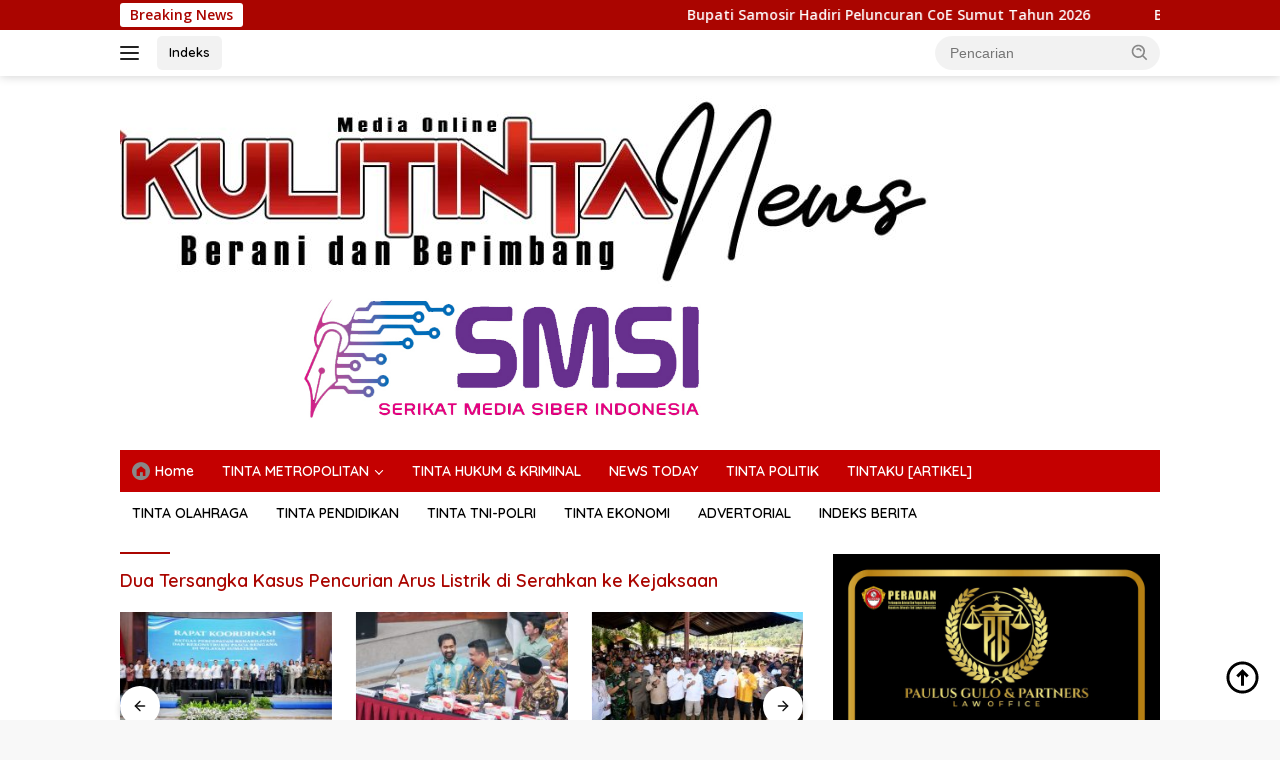

--- FILE ---
content_type: text/html; charset=UTF-8
request_url: https://www.kulitintanews.com/tag/dua-tersangka-kasus-pencurian-arus-listrik-di-serahkan-ke-kejaksaan/
body_size: 16469
content:
<!doctype html>
<html lang="id">
<head>
	<meta charset="UTF-8">
	<meta name="viewport" content="width=device-width, initial-scale=1">
	<link rel="profile" href="https://gmpg.org/xfn/11">

	<meta name='robots' content='index, follow, max-image-preview:large, max-snippet:-1, max-video-preview:-1' />

	<!-- This site is optimized with the Yoast SEO plugin v26.7 - https://yoast.com/wordpress/plugins/seo/ -->
	<title>Dua Tersangka Kasus Pencurian Arus Listrik di Serahkan ke Kejaksaan Arsip - KuliTinta News</title>
	<link rel="canonical" href="https://www.kulitintanews.com/tag/dua-tersangka-kasus-pencurian-arus-listrik-di-serahkan-ke-kejaksaan/" />
	<meta property="og:locale" content="id_ID" />
	<meta property="og:type" content="article" />
	<meta property="og:title" content="Dua Tersangka Kasus Pencurian Arus Listrik di Serahkan ke Kejaksaan Arsip - KuliTinta News" />
	<meta property="og:url" content="https://www.kulitintanews.com/tag/dua-tersangka-kasus-pencurian-arus-listrik-di-serahkan-ke-kejaksaan/" />
	<meta property="og:site_name" content="KuliTinta News" />
	<meta name="twitter:card" content="summary_large_image" />
	<script type="application/ld+json" class="yoast-schema-graph">{"@context":"https://schema.org","@graph":[{"@type":"CollectionPage","@id":"https://www.kulitintanews.com/tag/dua-tersangka-kasus-pencurian-arus-listrik-di-serahkan-ke-kejaksaan/","url":"https://www.kulitintanews.com/tag/dua-tersangka-kasus-pencurian-arus-listrik-di-serahkan-ke-kejaksaan/","name":"Dua Tersangka Kasus Pencurian Arus Listrik di Serahkan ke Kejaksaan Arsip - KuliTinta News","isPartOf":{"@id":"https://www.kulitintanews.com/#website"},"primaryImageOfPage":{"@id":"https://www.kulitintanews.com/tag/dua-tersangka-kasus-pencurian-arus-listrik-di-serahkan-ke-kejaksaan/#primaryimage"},"image":{"@id":"https://www.kulitintanews.com/tag/dua-tersangka-kasus-pencurian-arus-listrik-di-serahkan-ke-kejaksaan/#primaryimage"},"thumbnailUrl":"","breadcrumb":{"@id":"https://www.kulitintanews.com/tag/dua-tersangka-kasus-pencurian-arus-listrik-di-serahkan-ke-kejaksaan/#breadcrumb"},"inLanguage":"id"},{"@type":"ImageObject","inLanguage":"id","@id":"https://www.kulitintanews.com/tag/dua-tersangka-kasus-pencurian-arus-listrik-di-serahkan-ke-kejaksaan/#primaryimage","url":"","contentUrl":""},{"@type":"BreadcrumbList","@id":"https://www.kulitintanews.com/tag/dua-tersangka-kasus-pencurian-arus-listrik-di-serahkan-ke-kejaksaan/#breadcrumb","itemListElement":[{"@type":"ListItem","position":1,"name":"Beranda","item":"https://www.kulitintanews.com/"},{"@type":"ListItem","position":2,"name":"Dua Tersangka Kasus Pencurian Arus Listrik di Serahkan ke Kejaksaan"}]},{"@type":"WebSite","@id":"https://www.kulitintanews.com/#website","url":"https://www.kulitintanews.com/","name":"KuliTinta News","description":"Berani dan Berimbang","publisher":{"@id":"https://www.kulitintanews.com/#organization"},"potentialAction":[{"@type":"SearchAction","target":{"@type":"EntryPoint","urlTemplate":"https://www.kulitintanews.com/?s={search_term_string}"},"query-input":{"@type":"PropertyValueSpecification","valueRequired":true,"valueName":"search_term_string"}}],"inLanguage":"id"},{"@type":"Organization","@id":"https://www.kulitintanews.com/#organization","name":"KuliTinta News","url":"https://www.kulitintanews.com/","logo":{"@type":"ImageObject","inLanguage":"id","@id":"https://www.kulitintanews.com/#/schema/logo/image/","url":"https://www.kulitintanews.com/wp-content/uploads/2025/04/cropped-Kulitinta.jpg","contentUrl":"https://www.kulitintanews.com/wp-content/uploads/2025/04/cropped-Kulitinta.jpg","width":812,"height":193,"caption":"KuliTinta News"},"image":{"@id":"https://www.kulitintanews.com/#/schema/logo/image/"}}]}</script>
	<!-- / Yoast SEO plugin. -->


<link rel='dns-prefetch' href='//www.googletagmanager.com' />
<link rel='dns-prefetch' href='//fonts.googleapis.com' />
<link rel='dns-prefetch' href='//pagead2.googlesyndication.com' />
<link rel="alternate" type="application/rss+xml" title="KuliTinta News &raquo; Feed" href="https://www.kulitintanews.com/feed/" />
<link rel="alternate" type="application/rss+xml" title="KuliTinta News &raquo; Umpan Komentar" href="https://www.kulitintanews.com/comments/feed/" />
<link rel="alternate" type="application/rss+xml" title="KuliTinta News &raquo; Dua Tersangka Kasus Pencurian Arus Listrik di Serahkan ke Kejaksaan Umpan Tag" href="https://www.kulitintanews.com/tag/dua-tersangka-kasus-pencurian-arus-listrik-di-serahkan-ke-kejaksaan/feed/" />
<style id='wp-img-auto-sizes-contain-inline-css'>
img:is([sizes=auto i],[sizes^="auto," i]){contain-intrinsic-size:3000px 1500px}
/*# sourceURL=wp-img-auto-sizes-contain-inline-css */
</style>
<link rel='stylesheet' id='dashicons-css' href='https://www.kulitintanews.com/wp-includes/css/dashicons.min.css?ver=6.9' media='all' />
<link rel='stylesheet' id='post-views-counter-frontend-css' href='https://www.kulitintanews.com/wp-content/plugins/post-views-counter/css/frontend.css?ver=1.7.1' media='all' />
<link rel='stylesheet' id='elusive-css' href='https://www.kulitintanews.com/wp-content/plugins/menu-icons/vendor/codeinwp/icon-picker/css/types/elusive.min.css?ver=2.0' media='all' />
<link rel='stylesheet' id='menu-icons-extra-css' href='https://www.kulitintanews.com/wp-content/plugins/menu-icons/css/extra.min.css?ver=0.13.20' media='all' />
<style id='wp-emoji-styles-inline-css'>

	img.wp-smiley, img.emoji {
		display: inline !important;
		border: none !important;
		box-shadow: none !important;
		height: 1em !important;
		width: 1em !important;
		margin: 0 0.07em !important;
		vertical-align: -0.1em !important;
		background: none !important;
		padding: 0 !important;
	}
/*# sourceURL=wp-emoji-styles-inline-css */
</style>
<link rel='stylesheet' id='wpberita-fonts-css' href='https://fonts.googleapis.com/css?family=Quicksand%3A600%2C600%2C700%7COpen+Sans%3A400%2Citalic%2C600&#038;subset=latin&#038;display=swap&#038;ver=2.1.7' media='all' />
<link rel='stylesheet' id='wpberita-style-css' href='https://www.kulitintanews.com/wp-content/themes/wpberita/style.css?ver=2.1.7' media='all' />
<style id='wpberita-style-inline-css'>
h1,h2,h3,h4,h5,h6,.sidr-class-site-title,.site-title,.gmr-mainmenu ul > li > a,.sidr ul li a,.heading-text,.gmr-mobilemenu ul li a,#navigationamp ul li a{font-family:Quicksand;}h1,h2,h3,h4,h5,h6,.sidr-class-site-title,.site-title,.gmr-mainmenu ul > li > a,.sidr ul li a,.heading-text,.gmr-mobilemenu ul li a,#navigationamp ul li a,.related-text-onlytitle{font-weight:600;}h1 strong,h2 strong,h3 strong,h4 strong,h5 strong,h6 strong{font-weight:700;}body{font-family:Open Sans;--font-reguler:400;--font-bold:600;--background-color:#f8f8f8;--main-color:#000000;--link-color-body:#000000;--hoverlink-color-body:#D32F2F;--border-color:#cccccc;--button-bgcolor:#0060aa;--button-color:#ffffff;--header-bgcolor:#ffffff;--topnav-color:#222222;--bigheadline-color:#f1c40f;--mainmenu-color:#ffffff;--mainmenu-hovercolor:#eeee22;--secondmenu-bgcolor:#ffffff;--secondmenu-color:#000000;--secondmenu-hovercolor:#dd3333;--content-bgcolor:#ffffff;--content-greycolor:#888888;--greybody-bgcolor:#efefef;--footer-bgcolor:#ffffff;--footer-color:#666666;--footer-linkcolor:#666666;--footer-hover-linkcolor:#666666;}.entry-content-single{font-size:16px;}body,body.dark-theme{--scheme-color:#aa0500;--secondscheme-color:#cc0000;--mainmenu-bgcolor:#c40000;}/* Generate Using Cache */
/*# sourceURL=wpberita-style-inline-css */
</style>

<!-- Potongan tag Google (gtag.js) ditambahkan oleh Site Kit -->
<!-- Snippet Google Analytics telah ditambahkan oleh Site Kit -->
<script src="https://www.googletagmanager.com/gtag/js?id=GT-PHPX3SHF" id="google_gtagjs-js" async></script>
<script id="google_gtagjs-js-after">
window.dataLayer = window.dataLayer || [];function gtag(){dataLayer.push(arguments);}
gtag("set","linker",{"domains":["www.kulitintanews.com"]});
gtag("js", new Date());
gtag("set", "developer_id.dZTNiMT", true);
gtag("config", "GT-PHPX3SHF");
//# sourceURL=google_gtagjs-js-after
</script>
<link rel="https://api.w.org/" href="https://www.kulitintanews.com/wp-json/" /><link rel="alternate" title="JSON" type="application/json" href="https://www.kulitintanews.com/wp-json/wp/v2/tags/221" /><link rel="EditURI" type="application/rsd+xml" title="RSD" href="https://www.kulitintanews.com/xmlrpc.php?rsd" />
<meta name="generator" content="WordPress 6.9" />
<meta name="generator" content="Site Kit by Google 1.171.0" /><meta name="google-site-verification" content="pDYf-xFwBB6c4EECX9OYGAuODjV9Afsgc5iBb3Ef4bU">
<!-- Meta tag Google AdSense ditambahkan oleh Site Kit -->
<meta name="google-adsense-platform-account" content="ca-host-pub-2644536267352236">
<meta name="google-adsense-platform-domain" content="sitekit.withgoogle.com">
<!-- Akhir tag meta Google AdSense yang ditambahkan oleh Site Kit -->

<!-- Snippet Google AdSense telah ditambahkan oleh Site Kit -->
<script async src="https://pagead2.googlesyndication.com/pagead/js/adsbygoogle.js?client=ca-pub-6342874128650656&amp;host=ca-host-pub-2644536267352236" crossorigin="anonymous"></script>

<!-- Snippet Google AdSense penutup telah ditambahkan oleh Site Kit -->
<link rel="icon" href="https://www.kulitintanews.com/wp-content/uploads/2025/04/cropped-Desain-tanpa-judul-32x32.png" sizes="32x32" />
<link rel="icon" href="https://www.kulitintanews.com/wp-content/uploads/2025/04/cropped-Desain-tanpa-judul-192x192.png" sizes="192x192" />
<link rel="apple-touch-icon" href="https://www.kulitintanews.com/wp-content/uploads/2025/04/cropped-Desain-tanpa-judul-180x180.png" />
<meta name="msapplication-TileImage" content="https://www.kulitintanews.com/wp-content/uploads/2025/04/cropped-Desain-tanpa-judul-270x270.png" />
<style id='global-styles-inline-css'>
:root{--wp--preset--aspect-ratio--square: 1;--wp--preset--aspect-ratio--4-3: 4/3;--wp--preset--aspect-ratio--3-4: 3/4;--wp--preset--aspect-ratio--3-2: 3/2;--wp--preset--aspect-ratio--2-3: 2/3;--wp--preset--aspect-ratio--16-9: 16/9;--wp--preset--aspect-ratio--9-16: 9/16;--wp--preset--color--black: #000000;--wp--preset--color--cyan-bluish-gray: #abb8c3;--wp--preset--color--white: #ffffff;--wp--preset--color--pale-pink: #f78da7;--wp--preset--color--vivid-red: #cf2e2e;--wp--preset--color--luminous-vivid-orange: #ff6900;--wp--preset--color--luminous-vivid-amber: #fcb900;--wp--preset--color--light-green-cyan: #7bdcb5;--wp--preset--color--vivid-green-cyan: #00d084;--wp--preset--color--pale-cyan-blue: #8ed1fc;--wp--preset--color--vivid-cyan-blue: #0693e3;--wp--preset--color--vivid-purple: #9b51e0;--wp--preset--gradient--vivid-cyan-blue-to-vivid-purple: linear-gradient(135deg,rgb(6,147,227) 0%,rgb(155,81,224) 100%);--wp--preset--gradient--light-green-cyan-to-vivid-green-cyan: linear-gradient(135deg,rgb(122,220,180) 0%,rgb(0,208,130) 100%);--wp--preset--gradient--luminous-vivid-amber-to-luminous-vivid-orange: linear-gradient(135deg,rgb(252,185,0) 0%,rgb(255,105,0) 100%);--wp--preset--gradient--luminous-vivid-orange-to-vivid-red: linear-gradient(135deg,rgb(255,105,0) 0%,rgb(207,46,46) 100%);--wp--preset--gradient--very-light-gray-to-cyan-bluish-gray: linear-gradient(135deg,rgb(238,238,238) 0%,rgb(169,184,195) 100%);--wp--preset--gradient--cool-to-warm-spectrum: linear-gradient(135deg,rgb(74,234,220) 0%,rgb(151,120,209) 20%,rgb(207,42,186) 40%,rgb(238,44,130) 60%,rgb(251,105,98) 80%,rgb(254,248,76) 100%);--wp--preset--gradient--blush-light-purple: linear-gradient(135deg,rgb(255,206,236) 0%,rgb(152,150,240) 100%);--wp--preset--gradient--blush-bordeaux: linear-gradient(135deg,rgb(254,205,165) 0%,rgb(254,45,45) 50%,rgb(107,0,62) 100%);--wp--preset--gradient--luminous-dusk: linear-gradient(135deg,rgb(255,203,112) 0%,rgb(199,81,192) 50%,rgb(65,88,208) 100%);--wp--preset--gradient--pale-ocean: linear-gradient(135deg,rgb(255,245,203) 0%,rgb(182,227,212) 50%,rgb(51,167,181) 100%);--wp--preset--gradient--electric-grass: linear-gradient(135deg,rgb(202,248,128) 0%,rgb(113,206,126) 100%);--wp--preset--gradient--midnight: linear-gradient(135deg,rgb(2,3,129) 0%,rgb(40,116,252) 100%);--wp--preset--font-size--small: 13px;--wp--preset--font-size--medium: 20px;--wp--preset--font-size--large: 36px;--wp--preset--font-size--x-large: 42px;--wp--preset--spacing--20: 0.44rem;--wp--preset--spacing--30: 0.67rem;--wp--preset--spacing--40: 1rem;--wp--preset--spacing--50: 1.5rem;--wp--preset--spacing--60: 2.25rem;--wp--preset--spacing--70: 3.38rem;--wp--preset--spacing--80: 5.06rem;--wp--preset--shadow--natural: 6px 6px 9px rgba(0, 0, 0, 0.2);--wp--preset--shadow--deep: 12px 12px 50px rgba(0, 0, 0, 0.4);--wp--preset--shadow--sharp: 6px 6px 0px rgba(0, 0, 0, 0.2);--wp--preset--shadow--outlined: 6px 6px 0px -3px rgb(255, 255, 255), 6px 6px rgb(0, 0, 0);--wp--preset--shadow--crisp: 6px 6px 0px rgb(0, 0, 0);}:where(.is-layout-flex){gap: 0.5em;}:where(.is-layout-grid){gap: 0.5em;}body .is-layout-flex{display: flex;}.is-layout-flex{flex-wrap: wrap;align-items: center;}.is-layout-flex > :is(*, div){margin: 0;}body .is-layout-grid{display: grid;}.is-layout-grid > :is(*, div){margin: 0;}:where(.wp-block-columns.is-layout-flex){gap: 2em;}:where(.wp-block-columns.is-layout-grid){gap: 2em;}:where(.wp-block-post-template.is-layout-flex){gap: 1.25em;}:where(.wp-block-post-template.is-layout-grid){gap: 1.25em;}.has-black-color{color: var(--wp--preset--color--black) !important;}.has-cyan-bluish-gray-color{color: var(--wp--preset--color--cyan-bluish-gray) !important;}.has-white-color{color: var(--wp--preset--color--white) !important;}.has-pale-pink-color{color: var(--wp--preset--color--pale-pink) !important;}.has-vivid-red-color{color: var(--wp--preset--color--vivid-red) !important;}.has-luminous-vivid-orange-color{color: var(--wp--preset--color--luminous-vivid-orange) !important;}.has-luminous-vivid-amber-color{color: var(--wp--preset--color--luminous-vivid-amber) !important;}.has-light-green-cyan-color{color: var(--wp--preset--color--light-green-cyan) !important;}.has-vivid-green-cyan-color{color: var(--wp--preset--color--vivid-green-cyan) !important;}.has-pale-cyan-blue-color{color: var(--wp--preset--color--pale-cyan-blue) !important;}.has-vivid-cyan-blue-color{color: var(--wp--preset--color--vivid-cyan-blue) !important;}.has-vivid-purple-color{color: var(--wp--preset--color--vivid-purple) !important;}.has-black-background-color{background-color: var(--wp--preset--color--black) !important;}.has-cyan-bluish-gray-background-color{background-color: var(--wp--preset--color--cyan-bluish-gray) !important;}.has-white-background-color{background-color: var(--wp--preset--color--white) !important;}.has-pale-pink-background-color{background-color: var(--wp--preset--color--pale-pink) !important;}.has-vivid-red-background-color{background-color: var(--wp--preset--color--vivid-red) !important;}.has-luminous-vivid-orange-background-color{background-color: var(--wp--preset--color--luminous-vivid-orange) !important;}.has-luminous-vivid-amber-background-color{background-color: var(--wp--preset--color--luminous-vivid-amber) !important;}.has-light-green-cyan-background-color{background-color: var(--wp--preset--color--light-green-cyan) !important;}.has-vivid-green-cyan-background-color{background-color: var(--wp--preset--color--vivid-green-cyan) !important;}.has-pale-cyan-blue-background-color{background-color: var(--wp--preset--color--pale-cyan-blue) !important;}.has-vivid-cyan-blue-background-color{background-color: var(--wp--preset--color--vivid-cyan-blue) !important;}.has-vivid-purple-background-color{background-color: var(--wp--preset--color--vivid-purple) !important;}.has-black-border-color{border-color: var(--wp--preset--color--black) !important;}.has-cyan-bluish-gray-border-color{border-color: var(--wp--preset--color--cyan-bluish-gray) !important;}.has-white-border-color{border-color: var(--wp--preset--color--white) !important;}.has-pale-pink-border-color{border-color: var(--wp--preset--color--pale-pink) !important;}.has-vivid-red-border-color{border-color: var(--wp--preset--color--vivid-red) !important;}.has-luminous-vivid-orange-border-color{border-color: var(--wp--preset--color--luminous-vivid-orange) !important;}.has-luminous-vivid-amber-border-color{border-color: var(--wp--preset--color--luminous-vivid-amber) !important;}.has-light-green-cyan-border-color{border-color: var(--wp--preset--color--light-green-cyan) !important;}.has-vivid-green-cyan-border-color{border-color: var(--wp--preset--color--vivid-green-cyan) !important;}.has-pale-cyan-blue-border-color{border-color: var(--wp--preset--color--pale-cyan-blue) !important;}.has-vivid-cyan-blue-border-color{border-color: var(--wp--preset--color--vivid-cyan-blue) !important;}.has-vivid-purple-border-color{border-color: var(--wp--preset--color--vivid-purple) !important;}.has-vivid-cyan-blue-to-vivid-purple-gradient-background{background: var(--wp--preset--gradient--vivid-cyan-blue-to-vivid-purple) !important;}.has-light-green-cyan-to-vivid-green-cyan-gradient-background{background: var(--wp--preset--gradient--light-green-cyan-to-vivid-green-cyan) !important;}.has-luminous-vivid-amber-to-luminous-vivid-orange-gradient-background{background: var(--wp--preset--gradient--luminous-vivid-amber-to-luminous-vivid-orange) !important;}.has-luminous-vivid-orange-to-vivid-red-gradient-background{background: var(--wp--preset--gradient--luminous-vivid-orange-to-vivid-red) !important;}.has-very-light-gray-to-cyan-bluish-gray-gradient-background{background: var(--wp--preset--gradient--very-light-gray-to-cyan-bluish-gray) !important;}.has-cool-to-warm-spectrum-gradient-background{background: var(--wp--preset--gradient--cool-to-warm-spectrum) !important;}.has-blush-light-purple-gradient-background{background: var(--wp--preset--gradient--blush-light-purple) !important;}.has-blush-bordeaux-gradient-background{background: var(--wp--preset--gradient--blush-bordeaux) !important;}.has-luminous-dusk-gradient-background{background: var(--wp--preset--gradient--luminous-dusk) !important;}.has-pale-ocean-gradient-background{background: var(--wp--preset--gradient--pale-ocean) !important;}.has-electric-grass-gradient-background{background: var(--wp--preset--gradient--electric-grass) !important;}.has-midnight-gradient-background{background: var(--wp--preset--gradient--midnight) !important;}.has-small-font-size{font-size: var(--wp--preset--font-size--small) !important;}.has-medium-font-size{font-size: var(--wp--preset--font-size--medium) !important;}.has-large-font-size{font-size: var(--wp--preset--font-size--large) !important;}.has-x-large-font-size{font-size: var(--wp--preset--font-size--x-large) !important;}
/*# sourceURL=global-styles-inline-css */
</style>
</head>

<body class="archive tag tag-dua-tersangka-kasus-pencurian-arus-listrik-di-serahkan-ke-kejaksaan tag-221 wp-custom-logo wp-embed-responsive wp-theme-wpberita idtheme kentooz hfeed">
	<a class="skip-link screen-reader-text" href="#primary">Langsung ke konten</a>
	<div id="topnavwrap" class="gmr-topnavwrap clearfix">
		<div class="gmr-topnotification"><div class="container"><div class="list-flex"><div class="row-flex"><div class="text-marquee">Breaking News</div></div><div class="row-flex wrap-marquee"><div class="marquee">				<a href="https://www.kulitintanews.com/bupati-samosir-hadiri-peluncuran-coe-sumut-tahun-2026/" class="gmr-recent-marquee" title="Bupati Samosir Hadiri Peluncuran CoE Sumut Tahun 2026">Bupati Samosir Hadiri Peluncuran CoE Sumut Tahun 2026</a>
								<a href="https://www.kulitintanews.com/bupati-samosir-hadiri-acara-konsultasi-publik-rkpd-provsu-tahun-2027/" class="gmr-recent-marquee" title="Bupati Samosir Hadiri Acara Konsultasi Publik RKPD Provsu Tahun 2027">Bupati Samosir Hadiri Acara Konsultasi Publik RKPD Provsu Tahun 2027</a>
								<a href="https://www.kulitintanews.com/amizaro-waruwu-paparkan-kondisi-terkini-dan-capaian-pemerintah-nias-utara/" class="gmr-recent-marquee" title="Amizaro Waruwu Paparkan Kondisi Terkini dan Capaian Pemerintah Nias Utara">Amizaro Waruwu Paparkan Kondisi Terkini dan Capaian Pemerintah Nias Utara</a>
								<a href="https://www.kulitintanews.com/ranwal-rkpd-2027-wabup-samosir-tekankan-pemerataan-pembangunan-dan-berkelanjutan/" class="gmr-recent-marquee" title="Ranwal RKPD 2027, Wabup Samosir Tekankan Pemerataan Pembangunan dan Berkelanjutan">Ranwal RKPD 2027, Wabup Samosir Tekankan Pemerataan Pembangunan dan Berkelanjutan</a>
								<a href="https://www.kulitintanews.com/pemkab-samosir-raih-penghargaan-uhc-ke-tiga-kalinya/" class="gmr-recent-marquee" title="Pemkab Samosir Raih Penghargaan UHC ke Tiga Kalinya">Pemkab Samosir Raih Penghargaan UHC ke Tiga Kalinya</a>
				</div></div></div></div></div>
		<div class="container">
			<div class="list-flex">
				<div class="row-flex gmr-navleft">
					<a id="gmr-responsive-menu" title="Menu" href="#menus" rel="nofollow"><div class="ktz-i-wrap"><span class="ktz-i"></span><span class="ktz-i"></span><span class="ktz-i"></span></div></a><div class="gmr-logo-mobile"><a class="custom-logo-link" href="https://www.kulitintanews.com/" title="KuliTinta News" rel="home"><img class="custom-logo" src="https://www.kulitintanews.com/wp-content/uploads/2025/04/cropped-Kulitinta.jpg" width="812" height="193" alt="KuliTinta News" loading="lazy" /></a></div><a href="https://www.kulitintanews.com/indeks/" class="topnav-button nomobile heading-text" title="Indeks">Indeks</a>				</div>

				<div class="row-flex gmr-navright">
					
								<div class="gmr-table-search">
									<form method="get" class="gmr-searchform searchform" action="https://www.kulitintanews.com/">
										<input type="text" name="s" id="s" placeholder="Pencarian" />
										<input type="hidden" name="post_type" value="post" />
										<button type="submit" role="button" class="gmr-search-submit gmr-search-icon">
										<svg xmlns="http://www.w3.org/2000/svg" aria-hidden="true" role="img" width="1em" height="1em" preserveAspectRatio="xMidYMid meet" viewBox="0 0 24 24"><path fill="currentColor" d="M10 18a7.952 7.952 0 0 0 4.897-1.688l4.396 4.396l1.414-1.414l-4.396-4.396A7.952 7.952 0 0 0 18 10c0-4.411-3.589-8-8-8s-8 3.589-8 8s3.589 8 8 8zm0-14c3.309 0 6 2.691 6 6s-2.691 6-6 6s-6-2.691-6-6s2.691-6 6-6z"/><path fill="currentColor" d="M11.412 8.586c.379.38.588.882.588 1.414h2a3.977 3.977 0 0 0-1.174-2.828c-1.514-1.512-4.139-1.512-5.652 0l1.412 1.416c.76-.758 2.07-.756 2.826-.002z"/></svg>
										</button>
									</form>
								</div>
							<div class="gmr-search-btn">
					<a id="search-menu-button" class="topnav-button gmr-search-icon" title="Pencarian" href="#" rel="nofollow"><svg xmlns="http://www.w3.org/2000/svg" aria-hidden="true" role="img" width="1em" height="1em" preserveAspectRatio="xMidYMid meet" viewBox="0 0 24 24"><path fill="none" stroke="currentColor" stroke-linecap="round" stroke-width="2" d="m21 21l-4.486-4.494M19 10.5a8.5 8.5 0 1 1-17 0a8.5 8.5 0 0 1 17 0Z"/></svg></a>
					<div id="search-dropdown-container" class="search-dropdown search">
					<form method="get" class="gmr-searchform searchform" action="https://www.kulitintanews.com/">
						<input type="text" name="s" id="s" placeholder="Pencarian" />
						<button type="submit" class="gmr-search-submit gmr-search-icon"><svg xmlns="http://www.w3.org/2000/svg" aria-hidden="true" role="img" width="1em" height="1em" preserveAspectRatio="xMidYMid meet" viewBox="0 0 24 24"><path fill="currentColor" d="M10 18a7.952 7.952 0 0 0 4.897-1.688l4.396 4.396l1.414-1.414l-4.396-4.396A7.952 7.952 0 0 0 18 10c0-4.411-3.589-8-8-8s-8 3.589-8 8s3.589 8 8 8zm0-14c3.309 0 6 2.691 6 6s-2.691 6-6 6s-6-2.691-6-6s2.691-6 6-6z"/><path fill="currentColor" d="M11.412 8.586c.379.38.588.882.588 1.414h2a3.977 3.977 0 0 0-1.174-2.828c-1.514-1.512-4.139-1.512-5.652 0l1.412 1.416c.76-.758 2.07-.756 2.826-.002z"/></svg></button>
					</form>
					</div>
				</div>				</div>
			</div>
		</div>
				</div>

	<div id="page" class="site">

									<header id="masthead" class="site-header">
								<div class="container">
					<div class="site-branding">
						<div class="gmr-logo"><div class="gmr-logo-wrap"><a class="custom-logo-link logolink" href="https://www.kulitintanews.com" title="KuliTinta News" rel="home"><img class="custom-logo" src="https://www.kulitintanews.com/wp-content/uploads/2025/04/cropped-Kulitinta.jpg" width="812" height="193" alt="KuliTinta News" loading="lazy" /></a><div class="close-topnavmenu-wrap"><a id="close-topnavmenu-button" rel="nofollow" href="#"><svg xmlns="http://www.w3.org/2000/svg" aria-hidden="true" role="img" width="1em" height="1em" preserveAspectRatio="xMidYMid meet" viewBox="0 0 32 32"><path fill="currentColor" d="M24 9.4L22.6 8L16 14.6L9.4 8L8 9.4l6.6 6.6L8 22.6L9.4 24l6.6-6.6l6.6 6.6l1.4-1.4l-6.6-6.6L24 9.4z"/></svg></a></div></div></div><div class="gmr-banner-logo"><img class="details-image" src="https://www.kulitintanews.com/wp-content/uploads/2025/04/Untitled-1-1.jpg" draggable="false" alt=""></div>					</div><!-- .site-branding -->
				</div>
			</header><!-- #masthead -->
							<div id="main-nav-wrap" class="gmr-mainmenu-wrap">
				<div class="container">
					<nav id="main-nav" class="main-navigation gmr-mainmenu">
						<ul id="primary-menu" class="menu"><li id="menu-item-180" class="menu-item menu-item-type-custom menu-item-object-custom menu-item-home menu-item-180"><a href="https://www.kulitintanews.com/"><i class="_mi _before elusive el-icon-home-alt" aria-hidden="true"></i><span>Home</span></a></li>
<li id="menu-item-13312" class="menu-item menu-item-type-taxonomy menu-item-object-category menu-item-has-children menu-item-13312"><a href="https://www.kulitintanews.com/category/tinta-metropolitan/">TINTA METROPOLITAN</a>
<ul class="sub-menu">
	<li id="menu-item-13311" class="menu-item menu-item-type-taxonomy menu-item-object-category menu-item-13311"><a href="https://www.kulitintanews.com/category/tinta-medan/">TINTA MEDAN</a></li>
	<li id="menu-item-18517" class="menu-item menu-item-type-taxonomy menu-item-object-category menu-item-18517"><a href="https://www.kulitintanews.com/category/tinta-deli-serdang/">TINTA DELI SERDANG</a></li>
	<li id="menu-item-13310" class="menu-item menu-item-type-taxonomy menu-item-object-category menu-item-13310"><a href="https://www.kulitintanews.com/category/tinta-langkat/">TINTA LANGKAT</a></li>
	<li id="menu-item-13313" class="menu-item menu-item-type-taxonomy menu-item-object-category menu-item-13313"><a href="https://www.kulitintanews.com/category/tinta-nias/">TINTA NIAS</a></li>
	<li id="menu-item-18518" class="menu-item menu-item-type-taxonomy menu-item-object-category menu-item-18518"><a href="https://www.kulitintanews.com/category/tinta-somosir/">TINTA SAMOSIR</a></li>
</ul>
</li>
<li id="menu-item-13309" class="menu-item menu-item-type-taxonomy menu-item-object-category menu-item-13309"><a href="https://www.kulitintanews.com/category/tinta-hukum-kriminal/">TINTA HUKUM &amp; KRIMINAL</a></li>
<li id="menu-item-13307" class="menu-item menu-item-type-taxonomy menu-item-object-category menu-item-13307"><a href="https://www.kulitintanews.com/category/news-today/">NEWS TODAY</a></li>
<li id="menu-item-13316" class="menu-item menu-item-type-taxonomy menu-item-object-category menu-item-13316"><a href="https://www.kulitintanews.com/category/tinta-politik/">TINTA POLITIK</a></li>
<li id="menu-item-13318" class="menu-item menu-item-type-taxonomy menu-item-object-category menu-item-13318"><a href="https://www.kulitintanews.com/category/tintaku-artikel/">TINTAKU [ARTIKEL]</a></li>
</ul><ul id="secondary-menu" class="menu"><li id="menu-item-13338" class="menu-item menu-item-type-taxonomy menu-item-object-category menu-item-13338"><a href="https://www.kulitintanews.com/category/tinta-olahraga/">TINTA OLAHRAGA</a></li>
<li id="menu-item-13339" class="menu-item menu-item-type-taxonomy menu-item-object-category menu-item-13339"><a href="https://www.kulitintanews.com/category/tinta-pendidikan/">TINTA PENDIDIKAN</a></li>
<li id="menu-item-13341" class="menu-item menu-item-type-taxonomy menu-item-object-category menu-item-13341"><a href="https://www.kulitintanews.com/category/tinta-tni-polri/">TINTA TNI-POLRI</a></li>
<li id="menu-item-13332" class="menu-item menu-item-type-taxonomy menu-item-object-category menu-item-13332"><a href="https://www.kulitintanews.com/category/tinta-ekonomi/">TINTA EKONOMI</a></li>
<li id="menu-item-18519" class="menu-item menu-item-type-taxonomy menu-item-object-category menu-item-18519"><a href="https://www.kulitintanews.com/category/advertorial/">ADVERTORIAL</a></li>
<li id="menu-item-13344" class="menu-item menu-item-type-post_type menu-item-object-page menu-item-13344"><a href="https://www.kulitintanews.com/indeks/">INDEKS BERITA</a></li>
</ul>					</nav><!-- #main-nav -->
				</div>
			</div>
			
		
		<div id="content" class="gmr-content">

			<div class="container">
				<div class="row">

	<main id="primary" class="site-main col-md-8">

					<header class="page-header">
				<h1 class="page-title">Dua Tersangka Kasus Pencurian Arus Listrik di Serahkan ke Kejaksaan</h1>			</header><!-- .page-header -->

			<div class="modulehome-wrap"><div id="moduleslide" class="wpberita-list-slider wpberita-moduleslide clearfix">					<div class="gmr-slider-content">
						<div class="list-slider module-home">
															<a class="post-thumbnail" href="https://www.kulitintanews.com/gubernur-bobby-nasution-terus-kebut-pemulihan-pascabencana-sumut/" title="Gubernur Bobby Nasution Terus Kebut Pemulihan Pascabencana Sumut" aria-hidden="true" tabindex="-1">
									<img width="250" height="140" src="https://www.kulitintanews.com/wp-content/uploads/2026/01/FOTO-GUBERNUR-SUMUT-RAKOR-PEMULIHAN-BENCANA-BERSAMA-MENDAGRI_3-250x140.jpg" class="attachment-medium-new size-medium-new wp-post-image" alt="Gubernur Bobby Nasution Terus Kebut Pemulihan Pascabencana Sumut" decoding="async" srcset="https://www.kulitintanews.com/wp-content/uploads/2026/01/FOTO-GUBERNUR-SUMUT-RAKOR-PEMULIHAN-BENCANA-BERSAMA-MENDAGRI_3-250x140.jpg 250w, https://www.kulitintanews.com/wp-content/uploads/2026/01/FOTO-GUBERNUR-SUMUT-RAKOR-PEMULIHAN-BENCANA-BERSAMA-MENDAGRI_3-400x225.jpg 400w" sizes="(max-width: 250px) 100vw, 250px" />								</a>
															<div class="list-gallery-title">
								<a class="recent-title heading-text" href="https://www.kulitintanews.com/gubernur-bobby-nasution-terus-kebut-pemulihan-pascabencana-sumut/" title="Gubernur Bobby Nasution Terus Kebut Pemulihan Pascabencana Sumut" rel="bookmark">Gubernur Bobby Nasution Terus Kebut Pemulihan Pascabencana Sumut</a>							</div>
						</div>
					</div>
										<div class="gmr-slider-content">
						<div class="list-slider module-home">
															<a class="post-thumbnail" href="https://www.kulitintanews.com/gubsu-sarankan-lahan-eks-hgu-ptpn-bisa-dinolkan-untuk-huntap/" title="Gubsu Sarankan Lahan Eks HGU PTPN Bisa Dinolkan Untuk Huntap" aria-hidden="true" tabindex="-1">
									<img width="250" height="140" src="https://www.kulitintanews.com/wp-content/uploads/2026/01/IMG-20260116-WA0046-250x140.jpg" class="attachment-medium-new size-medium-new wp-post-image" alt="Gubsu Sarankan Lahan Eks HGU PTPN Bisa Dinolkan Untuk Huntap" decoding="async" srcset="https://www.kulitintanews.com/wp-content/uploads/2026/01/IMG-20260116-WA0046-250x140.jpg 250w, https://www.kulitintanews.com/wp-content/uploads/2026/01/IMG-20260116-WA0046-400x225.jpg 400w" sizes="(max-width: 250px) 100vw, 250px" />								</a>
															<div class="list-gallery-title">
								<a class="recent-title heading-text" href="https://www.kulitintanews.com/gubsu-sarankan-lahan-eks-hgu-ptpn-bisa-dinolkan-untuk-huntap/" title="Gubsu Sarankan Lahan Eks HGU PTPN Bisa Dinolkan Untuk Huntap" rel="bookmark">Gubsu Sarankan Lahan Eks HGU PTPN Bisa Dinolkan Untuk Huntap</a>							</div>
						</div>
					</div>
										<div class="gmr-slider-content">
						<div class="list-slider module-home">
															<a class="post-thumbnail" href="https://www.kulitintanews.com/wagub-sumut-surya-pimpin-groundbreaking-rehabilitasi-sawah-di-tapteng/" title="Wagub Sumut Surya Pimpin Groundbreaking Rehabilitasi Sawah di Tapteng" aria-hidden="true" tabindex="-1">
									<img width="250" height="140" src="https://www.kulitintanews.com/wp-content/uploads/2026/01/WAGUB-TAPTENG-Reabilitasi-Lahan-Sawah-11-250x140.jpg" class="attachment-medium-new size-medium-new wp-post-image" alt="Wagub Sumut Surya Pimpin Groundbreaking Rehabilitasi Sawah di Tapteng" decoding="async" srcset="https://www.kulitintanews.com/wp-content/uploads/2026/01/WAGUB-TAPTENG-Reabilitasi-Lahan-Sawah-11-250x140.jpg 250w, https://www.kulitintanews.com/wp-content/uploads/2026/01/WAGUB-TAPTENG-Reabilitasi-Lahan-Sawah-11-400x225.jpg 400w" sizes="(max-width: 250px) 100vw, 250px" />								</a>
															<div class="list-gallery-title">
								<a class="recent-title heading-text" href="https://www.kulitintanews.com/wagub-sumut-surya-pimpin-groundbreaking-rehabilitasi-sawah-di-tapteng/" title="Wagub Sumut Surya Pimpin Groundbreaking Rehabilitasi Sawah di Tapteng" rel="bookmark">Wagub Sumut Surya Pimpin Groundbreaking Rehabilitasi Sawah di Tapteng</a>							</div>
						</div>
					</div>
										<div class="gmr-slider-content">
						<div class="list-slider module-home">
															<a class="post-thumbnail" href="https://www.kulitintanews.com/sukses-kembangkan-umkm-gubernur-sumut-bobby-nasution-tingkatkan-daya-saing-daerah/" title="Sukses Kembangkan UMKM, Gubernur Sumut Bobby Nasution Tingkatkan Daya Saing Daerah" aria-hidden="true" tabindex="-1">
									<img width="250" height="140" src="https://www.kulitintanews.com/wp-content/uploads/2026/01/Gubsu-hadiri-festival-Kementerian-UMKM-6-250x140.jpg" class="attachment-medium-new size-medium-new wp-post-image" alt="Sukses Kembangkan UMKM, Gubernur Sumut Bobby Nasution Tingkatkan Daya Saing Daerah" decoding="async" srcset="https://www.kulitintanews.com/wp-content/uploads/2026/01/Gubsu-hadiri-festival-Kementerian-UMKM-6-250x140.jpg 250w, https://www.kulitintanews.com/wp-content/uploads/2026/01/Gubsu-hadiri-festival-Kementerian-UMKM-6-400x225.jpg 400w" sizes="(max-width: 250px) 100vw, 250px" />								</a>
															<div class="list-gallery-title">
								<a class="recent-title heading-text" href="https://www.kulitintanews.com/sukses-kembangkan-umkm-gubernur-sumut-bobby-nasution-tingkatkan-daya-saing-daerah/" title="Sukses Kembangkan UMKM, Gubernur Sumut Bobby Nasution Tingkatkan Daya Saing Daerah" rel="bookmark">Sukses Kembangkan UMKM, Gubernur Sumut Bobby Nasution Tingkatkan Daya Saing Daerah</a>							</div>
						</div>
					</div>
										<div class="gmr-slider-content">
						<div class="list-slider module-home">
															<a class="post-thumbnail" href="https://www.kulitintanews.com/hasil-penyempurnaan-disetujui-pemprov-segera-tuntaskan-penjabaran-apbd-sumut-2026/" title="Hasil Penyempurnaan Disetujui, Pemprov Segera Tuntaskan Penjabaran APBD Sumut 2026" aria-hidden="true" tabindex="-1">
									<img width="250" height="140" src="https://www.kulitintanews.com/wp-content/uploads/2026/01/WAGUBSU-PARIPURNA-01-1-250x140.jpg" class="attachment-medium-new size-medium-new wp-post-image" alt="Hasil Penyempurnaan Disetujui, Pemprov Segera Tuntaskan Penjabaran APBD Sumut 2026" decoding="async" srcset="https://www.kulitintanews.com/wp-content/uploads/2026/01/WAGUBSU-PARIPURNA-01-1-250x140.jpg 250w, https://www.kulitintanews.com/wp-content/uploads/2026/01/WAGUBSU-PARIPURNA-01-1-400x225.jpg 400w" sizes="(max-width: 250px) 100vw, 250px" />								</a>
															<div class="list-gallery-title">
								<a class="recent-title heading-text" href="https://www.kulitintanews.com/hasil-penyempurnaan-disetujui-pemprov-segera-tuntaskan-penjabaran-apbd-sumut-2026/" title="Hasil Penyempurnaan Disetujui, Pemprov Segera Tuntaskan Penjabaran APBD Sumut 2026" rel="bookmark">Hasil Penyempurnaan Disetujui, Pemprov Segera Tuntaskan Penjabaran APBD Sumut 2026</a>							</div>
						</div>
					</div>
										<div class="gmr-slider-content">
						<div class="list-slider module-home">
															<a class="post-thumbnail" href="https://www.kulitintanews.com/relawan-bobby-nasition-dampingi-pasien-tumor-asal-asahan-berobat-ke-rs-adam-malik/" title="Relawan Bobby Nasition Dampingi Pasien Tumor Asal Asahan Berobat ke RS Adam Malik" aria-hidden="true" tabindex="-1">
									<img width="250" height="140" src="https://www.kulitintanews.com/wp-content/uploads/2026/01/IMG-20260116-WA0044-250x140.jpg" class="attachment-medium-new size-medium-new wp-post-image" alt="Relawan Bobby Nasition Dampingi Pasien Tumor Asal Asahan Berobat ke RS Adam Malik" decoding="async" srcset="https://www.kulitintanews.com/wp-content/uploads/2026/01/IMG-20260116-WA0044-250x140.jpg 250w, https://www.kulitintanews.com/wp-content/uploads/2026/01/IMG-20260116-WA0044-400x225.jpg 400w" sizes="(max-width: 250px) 100vw, 250px" />								</a>
															<div class="list-gallery-title">
								<a class="recent-title heading-text" href="https://www.kulitintanews.com/relawan-bobby-nasition-dampingi-pasien-tumor-asal-asahan-berobat-ke-rs-adam-malik/" title="Relawan Bobby Nasition Dampingi Pasien Tumor Asal Asahan Berobat ke RS Adam Malik" rel="bookmark">Relawan Bobby Nasition Dampingi Pasien Tumor Asal Asahan Berobat ke RS Adam Malik</a>							</div>
						</div>
					</div>
										<div class="gmr-slider-content">
						<div class="list-slider module-home">
															<a class="post-thumbnail" href="https://www.kulitintanews.com/iklim-investasi-kondusif-gubernur-bobby-nasution-terus-perkuat-ekosistem-ekonomi/" title="Iklim Investasi Kondusif, Gubernur Bobby Nasution Terus Perkuat Ekosistem Ekonomi" aria-hidden="true" tabindex="-1">
									<img width="250" height="140" src="https://www.kulitintanews.com/wp-content/uploads/2026/01/IMG_20260116_120235-250x140.jpg" class="attachment-medium-new size-medium-new wp-post-image" alt="Iklim Investasi Kondusif, Gubernur Bobby Nasution Terus Perkuat Ekosistem Ekonomi" decoding="async" srcset="https://www.kulitintanews.com/wp-content/uploads/2026/01/IMG_20260116_120235-250x140.jpg 250w, https://www.kulitintanews.com/wp-content/uploads/2026/01/IMG_20260116_120235-400x225.jpg 400w" sizes="(max-width: 250px) 100vw, 250px" />								</a>
															<div class="list-gallery-title">
								<a class="recent-title heading-text" href="https://www.kulitintanews.com/iklim-investasi-kondusif-gubernur-bobby-nasution-terus-perkuat-ekosistem-ekonomi/" title="Iklim Investasi Kondusif, Gubernur Bobby Nasution Terus Perkuat Ekosistem Ekonomi" rel="bookmark">Iklim Investasi Kondusif, Gubernur Bobby Nasution Terus Perkuat Ekosistem Ekonomi</a>							</div>
						</div>
					</div>
										<div class="gmr-slider-content">
						<div class="list-slider module-home">
															<a class="post-thumbnail" href="https://www.kulitintanews.com/pemulihan-bencana-era-gubernur-bobby-tutup-perusak-hutan-tanam-sejuta-pohon-hingga-gelontorkan-duit-rp430-m/" title="Pemulihan Bencana Era Gubernur Bobby: Tutup Perusak Hutan, Tanam Sejuta Pohon Hingga Gelontorkan Duit Rp430 M" aria-hidden="true" tabindex="-1">
									<img width="250" height="140" src="https://www.kulitintanews.com/wp-content/uploads/2026/01/IMG-20260116-WA0043-250x140.jpg" class="attachment-medium-new size-medium-new wp-post-image" alt="Pemulihan Bencana Era Gubernur Bobby: Tutup Perusak Hutan, Tanam Sejuta Pohon Hingga Gelontorkan Duit Rp430 M" decoding="async" srcset="https://www.kulitintanews.com/wp-content/uploads/2026/01/IMG-20260116-WA0043-250x140.jpg 250w, https://www.kulitintanews.com/wp-content/uploads/2026/01/IMG-20260116-WA0043-400x225.jpg 400w" sizes="(max-width: 250px) 100vw, 250px" />								</a>
															<div class="list-gallery-title">
								<a class="recent-title heading-text" href="https://www.kulitintanews.com/pemulihan-bencana-era-gubernur-bobby-tutup-perusak-hutan-tanam-sejuta-pohon-hingga-gelontorkan-duit-rp430-m/" title="Pemulihan Bencana Era Gubernur Bobby: Tutup Perusak Hutan, Tanam Sejuta Pohon Hingga Gelontorkan Duit Rp430 M" rel="bookmark">Pemulihan Bencana Era Gubernur Bobby: Tutup Perusak Hutan, Tanam Sejuta Pohon Hingga Gelontorkan Duit Rp430 M</a>							</div>
						</div>
					</div>
					</div></div><div class="gmr-bigheadline clearfix">					<div class="gmr-big-headline">
													<a class="post-thumbnail" href="https://www.kulitintanews.com/dua-tersangka-kasus-pencurian-arus-listrik-di-serahkan-ke-kejaksaan/" title="Dua Tersangka Kasus Pencurian Arus Listrik di Serahkan ke Kejaksaan" aria-hidden="true" tabindex="-1">
															</a>
							
						<div class="gmr-bigheadline-content">
							<div class="gmr-meta-topic"><strong><span class="cat-links-content"><a href="https://www.kulitintanews.com/category/tinta-hukum-kriminal/" rel="category tag">TINTA HUKUM &amp; KRIMINAL</a></span></strong>&nbsp;&nbsp;<span class="meta-content"><span class="posted-on"><time class="entry-date published updated" datetime="2024-02-29T08:54:45+07:00">29/02/2024</time></span></span></div>							<h3 class="gmr-rp-biglink">
								<a href="https://www.kulitintanews.com/dua-tersangka-kasus-pencurian-arus-listrik-di-serahkan-ke-kejaksaan/" class="gmr-slide-titlelink" title="Dua Tersangka Kasus Pencurian Arus Listrik di Serahkan ke Kejaksaan">Dua Tersangka Kasus Pencurian Arus Listrik di Serahkan ke Kejaksaan</a>
							</h3>
														<div class="entry-content entry-content-archive">
							<p>KULITINTANEWS.COM, MEDAN &#8211; Penyidik Subdit I Industri dan Perdagangan (Indag) Ditreskrimsus Polda Sumut telah merampungkan&#8230;</p>
							</div>
						</div>
					</div>
					<div class="gmr-bigheadline-right">
					</div></div>
			<div id="infinite-container"></div>
				<div class="text-center">
					<div class="page-load-status">
						<div class="loader-ellips infinite-scroll-request gmr-ajax-load-wrapper gmr-loader">
							<div class="gmr-ajax-wrap">
								<div class="gmr-ajax-loader">
									<div></div>
									<div></div>
								</div>
							</div>
						</div>
						<p class="infinite-scroll-last">Tidak Ada Postingan Lagi.</p>
						<p class="infinite-scroll-error">Tidak ada lagi halaman untuk dimuat.</p>
					</div><p><button class="view-more-button heading-text">Selengkapnya</button></p></div>
				
	</main><!-- #main -->


<aside id="secondary" class="widget-area col-md-4 pos-sticky">
	<section id="media_image-8" class="widget widget_media_image"><img width="2560" height="1920" src="https://www.kulitintanews.com/wp-content/uploads/2025/11/Logo_Paulus_Gulo__Partners1-scaled.jpg" class="image wp-image-17543  attachment-full size-full" alt="" style="max-width: 100%; height: auto;" decoding="async" loading="lazy" srcset="https://www.kulitintanews.com/wp-content/uploads/2025/11/Logo_Paulus_Gulo__Partners1-scaled.jpg 2560w, https://www.kulitintanews.com/wp-content/uploads/2025/11/Logo_Paulus_Gulo__Partners1-768x576.jpg 768w, https://www.kulitintanews.com/wp-content/uploads/2025/11/Logo_Paulus_Gulo__Partners1-1536x1152.jpg 1536w, https://www.kulitintanews.com/wp-content/uploads/2025/11/Logo_Paulus_Gulo__Partners1-2048x1536.jpg 2048w" sizes="auto, (max-width: 2560px) 100vw, 2560px" /></section><section id="wpberita-popular-1" class="widget wpberita-popular"><div class="page-header"><h3 class="widget-title">Popular Post</h3></div>			<ul class="wpberita-list-widget">
									<li class="clearfix">
						<div class="rp-number pull-left heading-text">1</div>						<div class="recent-content numberstyle">
							<div class="meta-content"><span class="posted-on"><time class="entry-date published" datetime="2025-06-09T15:30:56+07:00">09/06/2025</time><time class="updated" datetime="2025-06-11T18:43:58+07:00">11/06/2025</time></span><span class="count-text">6483 Lihat</span></div><a class="recent-title heading-text" href="https://www.kulitintanews.com/terbul-entertainment-diduga-curi-listrik-negara-rugi-ratusan-juta-rupiah/" title="Terbul Entertainment Diduga Curi Listrik, Negara Rugi Ratusan Juta Rupiah" rel="bookmark">Terbul Entertainment Diduga Curi Listrik, Negara Rugi Ratusan Juta Rupiah</a>						</div>
												</li>
										<li class="clearfix">
						<div class="rp-number pull-left heading-text">2</div>						<div class="recent-content numberstyle">
							<div class="meta-content"><span class="posted-on"><time class="entry-date published" datetime="2025-03-26T18:01:40+07:00">26/03/2025</time><time class="updated" datetime="2025-03-28T00:05:22+07:00">28/03/2025</time></span><span class="count-text">2103 Lihat</span></div><a class="recent-title heading-text" href="https://www.kulitintanews.com/tagih-janji-tindaklanjut-proyek-teolo-harefa-masyarakat-tugala-oyo-sesalkan-sikap-dingin-ketua-komisi-iii-dprd-nias-utara/" title="Tagih Janji Tindaklanjut Proyek Teolo-Harefa, Masyarakat Tugala Oyo Sesalkan Sikap Dingin Ketua Komisi III DPRD Nias Utara" rel="bookmark">Tagih Janji Tindaklanjut Proyek Teolo-Harefa, Masyarakat Tugala Oyo Sesalkan Sikap Dingin Ketua Komisi III DPRD Nias Utara</a>						</div>
												</li>
										<li class="clearfix">
						<div class="rp-number pull-left heading-text">3</div>						<div class="recent-content numberstyle">
							<div class="meta-content"><span class="posted-on"><time class="entry-date published" datetime="2025-04-30T19:57:06+07:00">30/04/2025</time><time class="updated" datetime="2025-05-01T08:42:18+07:00">01/05/2025</time></span><span class="count-text">2057 Lihat</span></div><a class="recent-title heading-text" href="https://www.kulitintanews.com/picu-kegaduhan-di-tengah-masyarakat-kapolres-nias-diminta-tinjau-kembali-pembangunan-kantin-polsek-lotu/" title="Picu Kegaduhan Di Tengah Masyarakat, Kapolres Nias Diminta Tinjau Kembali Pembangunan Kantin Polsek Lotu" rel="bookmark">Picu Kegaduhan Di Tengah Masyarakat, Kapolres Nias Diminta Tinjau Kembali Pembangunan Kantin Polsek Lotu</a>						</div>
												</li>
										<li class="clearfix">
						<div class="rp-number pull-left heading-text">4</div>						<div class="recent-content numberstyle">
							<div class="meta-content"><span class="posted-on"><time class="entry-date published updated" datetime="2025-05-08T21:35:46+07:00">08/05/2025</time></span><span class="count-text">2030 Lihat</span></div><a class="recent-title heading-text" href="https://www.kulitintanews.com/dipecat-sepihak-ex-karyawan-koperasi-konsumen-osseda-faolala-perempuan-nias-tempuh-jalur-hukum/" title="Dipecat Sepihak, Ex Karyawan Koperasi Konsumen Osseda Faolala Perempuan Nias Tempuh Jalur Hukum" rel="bookmark">Dipecat Sepihak, Ex Karyawan Koperasi Konsumen Osseda Faolala Perempuan Nias Tempuh Jalur Hukum</a>						</div>
												</li>
										<li class="clearfix">
						<div class="rp-number pull-left heading-text">5</div>						<div class="recent-content numberstyle">
							<div class="meta-content"><span class="posted-on"><time class="entry-date published updated" datetime="2025-03-18T17:49:44+07:00">18/03/2025</time></span><span class="count-text">1808 Lihat</span></div><a class="recent-title heading-text" href="https://www.kulitintanews.com/komisi-iii-dprd-nias-utara-turun-gunung-tinjau-proyek-pembangunan-jalan-teolo-harefa/" title="Komisi III DPRD Nias Utara Turun &#8216;Gunung&#8217; Tinjau Proyek Pembangunan Jalan Te&#8217;olo &#8211; Harefa" rel="bookmark">Komisi III DPRD Nias Utara Turun &#8216;Gunung&#8217; Tinjau Proyek Pembangunan Jalan Te&#8217;olo &#8211; Harefa</a>						</div>
												</li>
										<li class="clearfix">
						<div class="rp-number pull-left heading-text">6</div>						<div class="recent-content numberstyle">
							<div class="meta-content"><span class="posted-on"><time class="entry-date published updated" datetime="2025-02-06T17:15:19+07:00">06/02/2025</time></span><span class="count-text">1655 Lihat</span></div><a class="recent-title heading-text" href="https://www.kulitintanews.com/proyek-pemeliharaan-jalan-lotu-bogali-awaai-terkesan-asal-jadi-komisi-iii-dprd-kabupaten-nias-utara-akan-rdp-dengan-dinas-pupr/" title="Proyek Pemeliharaan Jalan Lotu &#8211; Bogali &#8211; Awa&#8217;ai Terkesan Asal Jadi, Komisi III DPRD Kabupaten Nias Utara Akan RDP Dengan Dinas PUPR" rel="bookmark">Proyek Pemeliharaan Jalan Lotu &#8211; Bogali &#8211; Awa&#8217;ai Terkesan Asal Jadi, Komisi III DPRD Kabupaten Nias Utara Akan RDP Dengan Dinas PUPR</a>						</div>
												</li>
								</ul>
			</section><section id="wpberita-rp-2" class="widget wpberita-recent"><div class="page-header"><h3 class="widget-title">Tinta Medan</h3></div>				<div class="wpberita-list-gallery">
											<div class="list-gallery first-column">
															<a class="post-thumbnail" href="https://www.kulitintanews.com/penguatan-ekonomi-makro-harus-sejalan-dengan-pengembangan-ekonomi-mikro/" title="Penguatan Ekonomi Makro Harus Sejalan dengan Pengembangan Ekonomi Mikro" aria-hidden="true" tabindex="-1">
									<img width="400" height="225" src="https://www.kulitintanews.com/wp-content/uploads/2026/01/IMG-20260123-WA0037-400x225.jpg" class="attachment-large size-large wp-post-image" alt="Penguatan Ekonomi Makro Harus Sejalan dengan Pengembangan Ekonomi Mikro" decoding="async" loading="lazy" srcset="https://www.kulitintanews.com/wp-content/uploads/2026/01/IMG-20260123-WA0037-400x225.jpg 400w, https://www.kulitintanews.com/wp-content/uploads/2026/01/IMG-20260123-WA0037-250x140.jpg 250w" sizes="auto, (max-width: 400px) 100vw, 400px" />								</a>
															<div class="list-gallery-title">
								<a class="recent-title heading-text" href="https://www.kulitintanews.com/penguatan-ekonomi-makro-harus-sejalan-dengan-pengembangan-ekonomi-mikro/" title="Penguatan Ekonomi Makro Harus Sejalan dengan Pengembangan Ekonomi Mikro" rel="bookmark">Penguatan Ekonomi Makro Harus Sejalan dengan Pengembangan Ekonomi Mikro</a>							</div>
						</div>
												<div class="list-gallery">
															<a class="post-thumbnail" href="https://www.kulitintanews.com/bapenda-medan-targetkan-tiga-bulan-sppt-pbb-sudah-tersalurkan-ke-masyarakat/" title="Bapenda Medan Targetkan Tiga Bulan SPPT PBB Sudah Tersalurkan ke Masyarakat" aria-hidden="true" tabindex="-1">
									<img width="250" height="140" src="https://www.kulitintanews.com/wp-content/uploads/2026/01/IMG-20260122-WA0022-250x140.jpg" class="attachment-medium-new size-medium-new wp-post-image" alt="Bapenda Medan Targetkan Tiga Bulan SPPT PBB Sudah Tersalurkan ke Masyarakat" decoding="async" loading="lazy" srcset="https://www.kulitintanews.com/wp-content/uploads/2026/01/IMG-20260122-WA0022-250x140.jpg 250w, https://www.kulitintanews.com/wp-content/uploads/2026/01/IMG-20260122-WA0022-400x225.jpg 400w" sizes="auto, (max-width: 250px) 100vw, 250px" />								</a>
															<div class="list-gallery-title">
								<a class="recent-title heading-text" href="https://www.kulitintanews.com/bapenda-medan-targetkan-tiga-bulan-sppt-pbb-sudah-tersalurkan-ke-masyarakat/" title="Bapenda Medan Targetkan Tiga Bulan SPPT PBB Sudah Tersalurkan ke Masyarakat" rel="bookmark">Bapenda Medan Targetkan Tiga Bulan SPPT PBB Sudah Tersalurkan ke Masyarakat</a>							</div>
						</div>
												<div class="list-gallery">
															<a class="post-thumbnail" href="https://www.kulitintanews.com/jaga-estetika-kota-satpol-pp-tertibkan-pkl-di-pasar-simpang-limun/" title="Jaga Estetika Kota, Satpol PP Tertibkan PKL di Pasar Simpang Limun" aria-hidden="true" tabindex="-1">
									<img width="250" height="140" src="https://www.kulitintanews.com/wp-content/uploads/2026/01/IMG-20260123-WA0036-250x140.jpg" class="attachment-medium-new size-medium-new wp-post-image" alt="Jaga Estetika Kota, Satpol PP Tertibkan PKL di Pasar Simpang Limun" decoding="async" loading="lazy" srcset="https://www.kulitintanews.com/wp-content/uploads/2026/01/IMG-20260123-WA0036-250x140.jpg 250w, https://www.kulitintanews.com/wp-content/uploads/2026/01/IMG-20260123-WA0036-400x225.jpg 400w" sizes="auto, (max-width: 250px) 100vw, 250px" />								</a>
															<div class="list-gallery-title">
								<a class="recent-title heading-text" href="https://www.kulitintanews.com/jaga-estetika-kota-satpol-pp-tertibkan-pkl-di-pasar-simpang-limun/" title="Jaga Estetika Kota, Satpol PP Tertibkan PKL di Pasar Simpang Limun" rel="bookmark">Jaga Estetika Kota, Satpol PP Tertibkan PKL di Pasar Simpang Limun</a>							</div>
						</div>
						
				</div>
				</section><section id="wpberita-rp-3" class="widget wpberita-recent"><div class="page-header"><h3 class="widget-title">Tinta Ekonomi</h3></div>				<ul class="wpberita-rp-widget">
												<li class="clearfix">
																	<a class="post-thumbnail big-thumb" href="https://www.kulitintanews.com/btn-berikan-relaksasi-kredit-kepada-22-879-nasabah-kredit-konsumer-terdampak-banjir-dan-tanah-longsor-di-sumatera/" title="BTN Berikan Relaksasi Kredit kepada 22.879 Nasabah Kredit Konsumer Terdampak Banjir dan Tanah Longsor di Sumatera" aria-hidden="true" tabindex="-1">
										<img width="400" height="225" src="https://www.kulitintanews.com/wp-content/uploads/2025/12/IMG-20251216-WA0037-400x225.jpg" class="attachment-large size-large wp-post-image" alt="BTN Berikan Relaksasi Kredit kepada 22.879 Nasabah Kredit Konsumer Terdampak Banjir dan Tanah Longsor di Sumatera" decoding="async" loading="lazy" srcset="https://www.kulitintanews.com/wp-content/uploads/2025/12/IMG-20251216-WA0037-400x225.jpg 400w, https://www.kulitintanews.com/wp-content/uploads/2025/12/IMG-20251216-WA0037-250x140.jpg 250w" sizes="auto, (max-width: 400px) 100vw, 400px" />									</a>
									<div class="meta-content"><span class="posted-on"><time class="entry-date published updated" datetime="2025-12-16T15:44:17+07:00">16/12/2025</time></span></div><a class="recent-title heading-text" href="https://www.kulitintanews.com/btn-berikan-relaksasi-kredit-kepada-22-879-nasabah-kredit-konsumer-terdampak-banjir-dan-tanah-longsor-di-sumatera/" title="BTN Berikan Relaksasi Kredit kepada 22.879 Nasabah Kredit Konsumer Terdampak Banjir dan Tanah Longsor di Sumatera" rel="bookmark">BTN Berikan Relaksasi Kredit kepada 22.879 Nasabah Kredit Konsumer Terdampak Banjir dan Tanah Longsor di Sumatera</a>							</li>
														<li class="clearfix">
								<div class="meta-content"><span class="posted-on"><time class="entry-date published" datetime="2025-12-10T16:19:48+07:00">10/12/2025</time><time class="updated" datetime="2025-12-11T07:20:58+07:00">11/12/2025</time></span></div><a class="recent-title heading-text" href="https://www.kulitintanews.com/hut-kpr-ke-49-btn-salurkan-57-juta-rumah-bagi-rakyat-indonesia/" title="HUT KPR Ke-49, BTN Salurkan 5,7 Juta Rumah Bagi Rakyat Indonesia" rel="bookmark">HUT KPR Ke-49, BTN Salurkan 5,7 Juta Rumah Bagi Rakyat Indonesia</a>							</li>
														<li class="clearfix">
								<div class="meta-content"><span class="posted-on"><time class="entry-date published updated" datetime="2025-11-21T17:55:38+07:00">21/11/2025</time></span></div><a class="recent-title heading-text" href="https://www.kulitintanews.com/blusukan-cari-inovasi-perumahan-btn-housingpreneur-gelar-roadshow-di-usu/" title="Blusukan Cari Inovasi Perumahan, BTN Housingpreneur Gelar Roadshow di USU" rel="bookmark">Blusukan Cari Inovasi Perumahan, BTN Housingpreneur Gelar Roadshow di USU</a>							</li>
														<li class="clearfix">
								<div class="meta-content"><span class="posted-on"><time class="entry-date published updated" datetime="2025-11-05T20:05:03+07:00">05/11/2025</time></span></div><a class="recent-title heading-text" href="https://www.kulitintanews.com/edison-marpaung-apresiasi-langkah-proaktif-bupati-deli-serdang-atas-inflasi-dengan-membuka-toppis/" title="Edison Marpaung Apresiasi Langkah Proaktif Bupati Deli Serdang Atas Inflasi Dengan Membuka TOPPIS" rel="bookmark">Edison Marpaung Apresiasi Langkah Proaktif Bupati Deli Serdang Atas Inflasi Dengan Membuka TOPPIS</a>							</li>
														<li class="clearfix">
								<div class="meta-content"><span class="posted-on"><time class="entry-date published" datetime="2025-10-28T19:59:23+07:00">28/10/2025</time><time class="updated" datetime="2025-10-29T08:00:29+07:00">29/10/2025</time></span></div><a class="recent-title heading-text" href="https://www.kulitintanews.com/btn-resmi-luncurkan-tabungan-btn-hkbp/" title="BTN Resmi Luncurkan Tabungan BTN-HKBP" rel="bookmark">BTN Resmi Luncurkan Tabungan BTN-HKBP</a>							</li>
														<li class="clearfix">
								<div class="meta-content"><span class="posted-on"><time class="entry-date published" datetime="2025-10-25T10:48:56+07:00">25/10/2025</time><time class="updated" datetime="2025-10-25T10:50:04+07:00">25/10/2025</time></span></div><a class="recent-title heading-text" href="https://www.kulitintanews.com/inflasi-di-sumut-terkendali-harga-cabai-merah-35-ribu-rupiah-per-kilogram/" title="Inflasi di Sumut Terkendali, Harga Cabai Merah 35 Ribu Rupiah Per Kilogram" rel="bookmark">Inflasi di Sumut Terkendali, Harga Cabai Merah 35 Ribu Rupiah Per Kilogram</a>							</li>
											</ul>
				</section><section id="wpberita-rp-4" class="widget wpberita-recent"><div class="box-widget"><div class="page-header"><h3 class="widget-title">Tinta Pendidikan</h3></div>				<ul class="wpberita-rp-widget">
											<li class="clearfix">
																<a class="post-thumbnail pull-left" href="https://www.kulitintanews.com/bupati-samosir-temui-menkes-serahkan-proposal/" title="Bupati Samosir Temui MENKES Serahkan Proposal" aria-hidden="true" tabindex="-1">
										<img width="100" height="100" src="https://www.kulitintanews.com/wp-content/uploads/2026/01/IMG-20260115-WA0026-100x100.jpg" class="attachment-thumbnail size-thumbnail wp-post-image" alt="Bupati Samosir Temui MENKES Serahkan Proposal" decoding="async" loading="lazy" />									</a>
																<div class="recent-content  has-thumbnail">
								<div class="meta-content"><span class="posted-on"><time class="entry-date published" datetime="2026-01-14T19:53:30+07:00">14/01/2026</time><time class="updated" datetime="2026-01-15T12:54:37+07:00">15/01/2026</time></span></div><a class="recent-title heading-text" href="https://www.kulitintanews.com/bupati-samosir-temui-menkes-serahkan-proposal/" title="Bupati Samosir Temui MENKES Serahkan Proposal" rel="bookmark">Bupati Samosir Temui MENKES Serahkan Proposal</a>							</div>
														</li>
												<li class="clearfix">
																<a class="post-thumbnail pull-left" href="https://www.kulitintanews.com/rehabilitasi-toilet-sd-negeri-105356-dan-101901-lubuk-pakam-komitmen-dukung-sekolah-sehat-dan-layak-bagi-peserta-didik/" title="Rehabilitasi Toilet SD Negeri 105356 dan 101901 Lubuk Pakam, Komitmen Dukung Sekolah Sehat dan Layak Bagi Peserta Didik" aria-hidden="true" tabindex="-1">
										<img width="100" height="100" src="https://www.kulitintanews.com/wp-content/uploads/2026/01/IMG-20260114-WA0076-100x100.jpg" class="attachment-thumbnail size-thumbnail wp-post-image" alt="Rehabilitasi Toilet SD Negeri 105356 dan 101901 Lubuk Pakam, Komitmen Dukung Sekolah Sehat dan Layak Bagi Peserta Didik" decoding="async" loading="lazy" />									</a>
																<div class="recent-content  has-thumbnail">
								<div class="meta-content"><span class="posted-on"><time class="entry-date published updated" datetime="2026-01-14T19:08:41+07:00">14/01/2026</time></span></div><a class="recent-title heading-text" href="https://www.kulitintanews.com/rehabilitasi-toilet-sd-negeri-105356-dan-101901-lubuk-pakam-komitmen-dukung-sekolah-sehat-dan-layak-bagi-peserta-didik/" title="Rehabilitasi Toilet SD Negeri 105356 dan 101901 Lubuk Pakam, Komitmen Dukung Sekolah Sehat dan Layak Bagi Peserta Didik" rel="bookmark">Rehabilitasi Toilet SD Negeri 105356 dan 101901 Lubuk Pakam, Komitmen Dukung Sekolah Sehat dan Layak Bagi Peserta Didik</a>							</div>
														</li>
												<li class="clearfix">
																<a class="post-thumbnail pull-left" href="https://www.kulitintanews.com/bobby-nasution-umumkan-dimulainya-sekolah-gratis-di-nias-dan-daerah-terdampak-bencana/" title="Bobby Nasution Umumkan Dimulainya Sekolah Gratis di Nias dan Daerah Terdampak Bencana" aria-hidden="true" tabindex="-1">
										<img width="100" height="100" src="https://www.kulitintanews.com/wp-content/uploads/2026/01/Gubernur-bersama-Menteri-Pendidikan-Dasar-Menengah-RI-5-100x100.jpg" class="attachment-thumbnail size-thumbnail wp-post-image" alt="Bobby Nasution Umumkan Dimulainya Sekolah Gratis di Nias dan Daerah Terdampak Bencana" decoding="async" loading="lazy" />									</a>
																<div class="recent-content  has-thumbnail">
								<div class="meta-content"><span class="posted-on"><time class="entry-date published" datetime="2026-01-04T19:07:06+07:00">04/01/2026</time><time class="updated" datetime="2026-01-13T10:08:12+07:00">13/01/2026</time></span></div><a class="recent-title heading-text" href="https://www.kulitintanews.com/bobby-nasution-umumkan-dimulainya-sekolah-gratis-di-nias-dan-daerah-terdampak-bencana/" title="Bobby Nasution Umumkan Dimulainya Sekolah Gratis di Nias dan Daerah Terdampak Bencana" rel="bookmark">Bobby Nasution Umumkan Dimulainya Sekolah Gratis di Nias dan Daerah Terdampak Bencana</a>							</div>
														</li>
										</ul>
				</div></section></aside><!-- #secondary -->
			</div>
		</div>
			</div><!-- .gmr-content -->

	<footer id="colophon" class="site-footer">
					<div id="footer-sidebar" class="widget-footer" role="complementary">
				<div class="container">
					<div class="row">
													<div class="footer-column col-md-4">
								<section id="wpberita-mp-9" class="widget wpberita-module"><div class="page-header"><div class="gmr-titlewidget"><h3 class="widget-title">Tinta TNI &#8211; Polri</h3></div></div>				<div class="wpberita-list-gallery clearfix">
												<div class="list-gallery inmodule-widget gallery-col-2">
																	<a class="post-thumbnail" href="https://www.kulitintanews.com/polres-langkat-amankan-kunjungan-kerja-menteri-imigrasi-dan-pemasyarakatan-ri-di-tanjung-pura/" title="Polres Langkat Amankan Kunjungan Kerja Menteri Imigrasi dan Pemasyarakatan RI di Tanjung Pura">
										<img width="400" height="225" src="https://www.kulitintanews.com/wp-content/uploads/2026/01/IMG-20260130-WA0011-400x225.jpg" class="attachment-large size-large wp-post-image" alt="Polres Langkat Amankan Kunjungan Kerja Menteri Imigrasi dan Pemasyarakatan RI di Tanjung Pura" decoding="async" loading="lazy" srcset="https://www.kulitintanews.com/wp-content/uploads/2026/01/IMG-20260130-WA0011-400x225.jpg 400w, https://www.kulitintanews.com/wp-content/uploads/2026/01/IMG-20260130-WA0011-250x140.jpg 250w" sizes="auto, (max-width: 400px) 100vw, 400px" />									</a>
																	<div class="list-gallery-title">
									<a class="recent-title heading-text" href="https://www.kulitintanews.com/polres-langkat-amankan-kunjungan-kerja-menteri-imigrasi-dan-pemasyarakatan-ri-di-tanjung-pura/" title="Polres Langkat Amankan Kunjungan Kerja Menteri Imigrasi dan Pemasyarakatan RI di Tanjung Pura" rel="bookmark">Polres Langkat Amankan Kunjungan Kerja Menteri Imigrasi dan Pemasyarakatan RI di Tanjung Pura</a>								</div>
							</div>
													<div class="list-gallery inmodule-widget gallery-col-2">
																	<a class="post-thumbnail" href="https://www.kulitintanews.com/wakapolres-langkat-sampaikan-atensi-kapolres-saat-apel-jam-pimpinan/" title="Wakapolres Langkat Sampaikan Atensi Kapolres Saat Apel Jam Pimpinan">
										<img width="400" height="225" src="https://www.kulitintanews.com/wp-content/uploads/2026/01/IMG-20260127-WA0036-400x225.jpg" class="attachment-large size-large wp-post-image" alt="Wakapolres Langkat Sampaikan Atensi Kapolres Saat Apel Jam Pimpinan" decoding="async" loading="lazy" srcset="https://www.kulitintanews.com/wp-content/uploads/2026/01/IMG-20260127-WA0036-400x225.jpg 400w, https://www.kulitintanews.com/wp-content/uploads/2026/01/IMG-20260127-WA0036-250x140.jpg 250w" sizes="auto, (max-width: 400px) 100vw, 400px" />									</a>
																	<div class="list-gallery-title">
									<a class="recent-title heading-text" href="https://www.kulitintanews.com/wakapolres-langkat-sampaikan-atensi-kapolres-saat-apel-jam-pimpinan/" title="Wakapolres Langkat Sampaikan Atensi Kapolres Saat Apel Jam Pimpinan" rel="bookmark">Wakapolres Langkat Sampaikan Atensi Kapolres Saat Apel Jam Pimpinan</a>								</div>
							</div>
													<div class="list-gallery inmodule-widget gallery-col-2">
																	<a class="post-thumbnail" href="https://www.kulitintanews.com/polsek-tanjung-pura-laksanakan-program-police-go-to-school-di-smk-negeri-1-tanjung-pura/" title="Polsek Tanjung Pura Laksanakan Program Police Go To School di SMK Negeri 1 Tanjung Pura">
										<img width="400" height="225" src="https://www.kulitintanews.com/wp-content/uploads/2026/01/IMG-20260120-WA0061-400x225.jpg" class="attachment-large size-large wp-post-image" alt="Polsek Tanjung Pura Laksanakan Program Police Go To School di SMK Negeri 1 Tanjung Pura" decoding="async" loading="lazy" srcset="https://www.kulitintanews.com/wp-content/uploads/2026/01/IMG-20260120-WA0061-400x225.jpg 400w, https://www.kulitintanews.com/wp-content/uploads/2026/01/IMG-20260120-WA0061-250x140.jpg 250w" sizes="auto, (max-width: 400px) 100vw, 400px" />									</a>
																	<div class="list-gallery-title">
									<a class="recent-title heading-text" href="https://www.kulitintanews.com/polsek-tanjung-pura-laksanakan-program-police-go-to-school-di-smk-negeri-1-tanjung-pura/" title="Polsek Tanjung Pura Laksanakan Program Police Go To School di SMK Negeri 1 Tanjung Pura" rel="bookmark">Polsek Tanjung Pura Laksanakan Program Police Go To School di SMK Negeri 1 Tanjung Pura</a>								</div>
							</div>
													<div class="list-gallery inmodule-widget gallery-col-2">
																	<a class="post-thumbnail" href="https://www.kulitintanews.com/satlantas-polres-langkat-edukasi-pelajar-kapolres-tekankan-pentingnya-budaya-tertib-berlalu-lintas-sejak-dini/" title="Satlantas Polres Langkat Edukasi Pelajar, Kapolres Tekankan Pentingnya Budaya Tertib Berlalu Lintas Sejak Dini">
										<img width="400" height="225" src="https://www.kulitintanews.com/wp-content/uploads/2026/01/IMG-20260114-WA0100-400x225.jpg" class="attachment-large size-large wp-post-image" alt="Satlantas Polres Langkat Edukasi Pelajar, Kapolres Tekankan Pentingnya Budaya Tertib Berlalu Lintas Sejak Dini" decoding="async" loading="lazy" srcset="https://www.kulitintanews.com/wp-content/uploads/2026/01/IMG-20260114-WA0100-400x225.jpg 400w, https://www.kulitintanews.com/wp-content/uploads/2026/01/IMG-20260114-WA0100-250x140.jpg 250w" sizes="auto, (max-width: 400px) 100vw, 400px" />									</a>
																	<div class="list-gallery-title">
									<a class="recent-title heading-text" href="https://www.kulitintanews.com/satlantas-polres-langkat-edukasi-pelajar-kapolres-tekankan-pentingnya-budaya-tertib-berlalu-lintas-sejak-dini/" title="Satlantas Polres Langkat Edukasi Pelajar, Kapolres Tekankan Pentingnya Budaya Tertib Berlalu Lintas Sejak Dini" rel="bookmark">Satlantas Polres Langkat Edukasi Pelajar, Kapolres Tekankan Pentingnya Budaya Tertib Berlalu Lintas Sejak Dini</a>								</div>
							</div>
						
				</div>
				</section>							</div>
																			<div class="footer-column col-md-4">
								<section id="wpberita-mp-10" class="widget wpberita-module"><div class="page-header"><div class="gmr-titlewidget"><h3 class="widget-title">Tinta Langkat</h3></div></div>				<div class="wpberita-list-gallery clearfix">
												<div class="list-gallery inmodule-widget gallery-col-2">
																	<a class="post-thumbnail" href="https://www.kulitintanews.com/ksop-iv-pangkalan-susu-menggelar-rapat-pembentukan-port-security-committee/" title="KSOP IV Pangkalan Susu Menggelar Rapat Pembentukan Port Security Committee">
										<img width="400" height="225" src="https://www.kulitintanews.com/wp-content/uploads/2026/01/IMG_20260127_175520-400x225.jpg" class="attachment-large size-large wp-post-image" alt="KSOP IV Pangkalan Susu Menggelar Rapat Pembentukan Port Security Committee" decoding="async" loading="lazy" srcset="https://www.kulitintanews.com/wp-content/uploads/2026/01/IMG_20260127_175520-400x225.jpg 400w, https://www.kulitintanews.com/wp-content/uploads/2026/01/IMG_20260127_175520-250x140.jpg 250w" sizes="auto, (max-width: 400px) 100vw, 400px" />									</a>
																	<div class="list-gallery-title">
									<a class="recent-title heading-text" href="https://www.kulitintanews.com/ksop-iv-pangkalan-susu-menggelar-rapat-pembentukan-port-security-committee/" title="KSOP IV Pangkalan Susu Menggelar Rapat Pembentukan Port Security Committee" rel="bookmark">KSOP IV Pangkalan Susu Menggelar Rapat Pembentukan Port Security Committee</a>								</div>
							</div>
													<div class="list-gallery inmodule-widget gallery-col-2">
																	<a class="post-thumbnail" href="https://www.kulitintanews.com/baznas-langkat-salurkan-bantuan-bagi-pelajar-terdampak-banjir-di-langkat-hilir/" title="BAZNAS Langkat Salurkan Bantuan bagi Pelajar Terdampak Banjir di Langkat Hilir">
										<img width="400" height="225" src="https://www.kulitintanews.com/wp-content/uploads/2026/01/IMG-20260122-WA0036-400x225.jpg" class="attachment-large size-large wp-post-image" alt="BAZNAS Langkat Salurkan Bantuan bagi Pelajar Terdampak Banjir di Langkat Hilir" decoding="async" loading="lazy" srcset="https://www.kulitintanews.com/wp-content/uploads/2026/01/IMG-20260122-WA0036-400x225.jpg 400w, https://www.kulitintanews.com/wp-content/uploads/2026/01/IMG-20260122-WA0036-250x140.jpg 250w" sizes="auto, (max-width: 400px) 100vw, 400px" />									</a>
																	<div class="list-gallery-title">
									<a class="recent-title heading-text" href="https://www.kulitintanews.com/baznas-langkat-salurkan-bantuan-bagi-pelajar-terdampak-banjir-di-langkat-hilir/" title="BAZNAS Langkat Salurkan Bantuan bagi Pelajar Terdampak Banjir di Langkat Hilir" rel="bookmark">BAZNAS Langkat Salurkan Bantuan bagi Pelajar Terdampak Banjir di Langkat Hilir</a>								</div>
							</div>
													<div class="list-gallery inmodule-widget gallery-col-2">
																	<a class="post-thumbnail" href="https://www.kulitintanews.com/jalin-keakraban-dpc-projamin-kabupaten-langkat-gelar-temu-ramah/" title="Jalin Keakraban, DPC PROJAMIN Kabupaten Langkat Gelar Temu Ramah">
										<img width="400" height="225" src="https://www.kulitintanews.com/wp-content/uploads/2026/01/IMG-20260117-WA0021-400x225.jpg" class="attachment-large size-large wp-post-image" alt="Jalin Keakraban, DPC PROJAMIN Kabupaten Langkat Gelar Temu Ramah" decoding="async" loading="lazy" srcset="https://www.kulitintanews.com/wp-content/uploads/2026/01/IMG-20260117-WA0021-400x225.jpg 400w, https://www.kulitintanews.com/wp-content/uploads/2026/01/IMG-20260117-WA0021-250x140.jpg 250w" sizes="auto, (max-width: 400px) 100vw, 400px" />									</a>
																	<div class="list-gallery-title">
									<a class="recent-title heading-text" href="https://www.kulitintanews.com/jalin-keakraban-dpc-projamin-kabupaten-langkat-gelar-temu-ramah/" title="Jalin Keakraban, DPC PROJAMIN Kabupaten Langkat Gelar Temu Ramah" rel="bookmark">Jalin Keakraban, DPC PROJAMIN Kabupaten Langkat Gelar Temu Ramah</a>								</div>
							</div>
													<div class="list-gallery inmodule-widget gallery-col-2">
																	<a class="post-thumbnail" href="https://www.kulitintanews.com/persatuan-dharmawanita-seruni-istri-mentri-kabinet-merah-putih-kunjungi-korban-banjir-di-langkat/" title="Persatuan Dharmawanita (SERUNI) Istri Mentri Kabinet Merah putih Kunjungi Korban Banjir di Langkat">
										<img width="400" height="225" src="https://www.kulitintanews.com/wp-content/uploads/2025/12/IMG-20251218-WA0004-400x225.jpg" class="attachment-large size-large wp-post-image" alt="Persatuan Dharmawanita (SERUNI) Istri Mentri Kabinet Merah putih Kunjungi Korban Banjir di Langkat" decoding="async" loading="lazy" srcset="https://www.kulitintanews.com/wp-content/uploads/2025/12/IMG-20251218-WA0004-400x225.jpg 400w, https://www.kulitintanews.com/wp-content/uploads/2025/12/IMG-20251218-WA0004-250x140.jpg 250w" sizes="auto, (max-width: 400px) 100vw, 400px" />									</a>
																	<div class="list-gallery-title">
									<a class="recent-title heading-text" href="https://www.kulitintanews.com/persatuan-dharmawanita-seruni-istri-mentri-kabinet-merah-putih-kunjungi-korban-banjir-di-langkat/" title="Persatuan Dharmawanita (SERUNI) Istri Mentri Kabinet Merah putih Kunjungi Korban Banjir di Langkat" rel="bookmark">Persatuan Dharmawanita (SERUNI) Istri Mentri Kabinet Merah putih Kunjungi Korban Banjir di Langkat</a>								</div>
							</div>
						
				</div>
				</section>							</div>
																			<div class="footer-column col-md-4">
								<section id="wpberita-mp-11" class="widget wpberita-module"><div class="page-header"><div class="gmr-titlewidget"><h3 class="widget-title">Tinta Nias</h3></div></div>				<div class="wpberita-list-gallery clearfix">
												<div class="list-gallery inmodule-widget gallery-col-2">
																	<a class="post-thumbnail" href="https://www.kulitintanews.com/amizaro-waruwu-paparkan-kondisi-terkini-dan-capaian-pemerintah-nias-utara/" title="Amizaro Waruwu Paparkan Kondisi Terkini dan Capaian Pemerintah Nias Utara">
										<img width="400" height="225" src="https://www.kulitintanews.com/wp-content/uploads/2026/01/IMG-20260128-WA0037-400x225.jpg" class="attachment-large size-large wp-post-image" alt="Amizaro Waruwu Paparkan Kondisi Terkini dan Capaian Pemerintah Nias Utara" decoding="async" loading="lazy" srcset="https://www.kulitintanews.com/wp-content/uploads/2026/01/IMG-20260128-WA0037-400x225.jpg 400w, https://www.kulitintanews.com/wp-content/uploads/2026/01/IMG-20260128-WA0037-250x140.jpg 250w" sizes="auto, (max-width: 400px) 100vw, 400px" />									</a>
																	<div class="list-gallery-title">
									<a class="recent-title heading-text" href="https://www.kulitintanews.com/amizaro-waruwu-paparkan-kondisi-terkini-dan-capaian-pemerintah-nias-utara/" title="Amizaro Waruwu Paparkan Kondisi Terkini dan Capaian Pemerintah Nias Utara" rel="bookmark">Amizaro Waruwu Paparkan Kondisi Terkini dan Capaian Pemerintah Nias Utara</a>								</div>
							</div>
													<div class="list-gallery inmodule-widget gallery-col-2">
																	<a class="post-thumbnail" href="https://www.kulitintanews.com/ketua-dpc-pdi-perjuangan-kabupaten-nias-utara-tolak-keras-pilkada-melalui-dpr/" title="Ketua DPC PDI Perjuangan Kabupaten Nias Utara Tolak Keras Pilkada Melalui DPR">
										<img width="400" height="225" src="https://www.kulitintanews.com/wp-content/uploads/2026/01/IMG-20260115-WA0039-400x225.jpg" class="attachment-large size-large wp-post-image" alt="Ketua DPC PDI Perjuangan Kabupaten Nias Utara Tolak Keras Pilkada Melalui DPR" decoding="async" loading="lazy" srcset="https://www.kulitintanews.com/wp-content/uploads/2026/01/IMG-20260115-WA0039-400x225.jpg 400w, https://www.kulitintanews.com/wp-content/uploads/2026/01/IMG-20260115-WA0039-250x140.jpg 250w" sizes="auto, (max-width: 400px) 100vw, 400px" />									</a>
																	<div class="list-gallery-title">
									<a class="recent-title heading-text" href="https://www.kulitintanews.com/ketua-dpc-pdi-perjuangan-kabupaten-nias-utara-tolak-keras-pilkada-melalui-dpr/" title="Ketua DPC PDI Perjuangan Kabupaten Nias Utara Tolak Keras Pilkada Melalui DPR" rel="bookmark">Ketua DPC PDI Perjuangan Kabupaten Nias Utara Tolak Keras Pilkada Melalui DPR</a>								</div>
							</div>
													<div class="list-gallery inmodule-widget gallery-col-2">
																	<a class="post-thumbnail" href="https://www.kulitintanews.com/tingkatkan-layanan-kesehatan-daerah-terpencil-wagub-sumut-bersama-menkes-groundbreaking-rsud-pratama-nias-barat/" title="Tingkatkan Layanan Kesehatan Daerah Terpencil, Wagub Sumut Bersama Menkes Groundbreaking RSUD Pratama Nias Barat">
										<img width="400" height="225" src="https://www.kulitintanews.com/wp-content/uploads/2025/07/NiasBarat_Wagubsu_Menteri-Kesehatan-RI-15-400x225.jpg" class="attachment-large size-large wp-post-image" alt="Tingkatkan Layanan Kesehatan Daerah Terpencil, Wagub Sumut Bersama Menkes Groundbreaking RSUD Pratama Nias Barat" decoding="async" loading="lazy" srcset="https://www.kulitintanews.com/wp-content/uploads/2025/07/NiasBarat_Wagubsu_Menteri-Kesehatan-RI-15-400x225.jpg 400w, https://www.kulitintanews.com/wp-content/uploads/2025/07/NiasBarat_Wagubsu_Menteri-Kesehatan-RI-15-250x140.jpg 250w" sizes="auto, (max-width: 400px) 100vw, 400px" />									</a>
																	<div class="list-gallery-title">
									<a class="recent-title heading-text" href="https://www.kulitintanews.com/tingkatkan-layanan-kesehatan-daerah-terpencil-wagub-sumut-bersama-menkes-groundbreaking-rsud-pratama-nias-barat/" title="Tingkatkan Layanan Kesehatan Daerah Terpencil, Wagub Sumut Bersama Menkes Groundbreaking RSUD Pratama Nias Barat" rel="bookmark">Tingkatkan Layanan Kesehatan Daerah Terpencil, Wagub Sumut Bersama Menkes Groundbreaking RSUD Pratama Nias Barat</a>								</div>
							</div>
													<div class="list-gallery inmodule-widget gallery-col-2">
																	<a class="post-thumbnail" href="https://www.kulitintanews.com/dpc-gmni-nias-selatan-dukung-kongres-gmni-di-bandung/" title="DPC GMNI Nias Selatan Dukung Kongres GMNI di Bandung">
										<img width="400" height="225" src="https://www.kulitintanews.com/wp-content/uploads/2025/06/IMG-20250619-WA0024-400x225.jpg" class="attachment-large size-large wp-post-image" alt="DPC GMNI Nias Selatan Dukung Kongres GMNI di Bandung" decoding="async" loading="lazy" srcset="https://www.kulitintanews.com/wp-content/uploads/2025/06/IMG-20250619-WA0024-400x225.jpg 400w, https://www.kulitintanews.com/wp-content/uploads/2025/06/IMG-20250619-WA0024-250x140.jpg 250w" sizes="auto, (max-width: 400px) 100vw, 400px" />									</a>
																	<div class="list-gallery-title">
									<a class="recent-title heading-text" href="https://www.kulitintanews.com/dpc-gmni-nias-selatan-dukung-kongres-gmni-di-bandung/" title="DPC GMNI Nias Selatan Dukung Kongres GMNI di Bandung" rel="bookmark">DPC GMNI Nias Selatan Dukung Kongres GMNI di Bandung</a>								</div>
							</div>
						
				</div>
				</section>							</div>
																													</div>
				</div>
			</div>
				<div class="container">
			<div class="site-info">
				<div class="gmr-footer-logo">
					<a href="https://www.kulitintanews.com" class="custom-footerlogo-link" title="KuliTinta News"><img src="https://www.kulitintanews.com/wp-content/uploads/2025/04/Kulitinta.jpg" alt="KuliTinta News" title="KuliTinta News" loading="lazy" /></a>				</div>

				<div class="gmr-social-icons"><ul class="social-icon"><li><a href="https://www.facebook.com/profile.php?id=61554420143441" title="Facebook" class="facebook notrename" target="_blank" rel="nofollow"><svg xmlns="http://www.w3.org/2000/svg" xmlns:xlink="http://www.w3.org/1999/xlink" aria-hidden="true" focusable="false" width="1em" height="1em" style="vertical-align: -0.125em;-ms-transform: rotate(360deg); -webkit-transform: rotate(360deg); transform: rotate(360deg);" preserveAspectRatio="xMidYMid meet" viewBox="0 0 24 24"><path d="M13 9h4.5l-.5 2h-4v9h-2v-9H7V9h4V7.128c0-1.783.186-2.43.534-3.082a3.635 3.635 0 0 1 1.512-1.512C13.698 2.186 14.345 2 16.128 2c.522 0 .98.05 1.372.15V4h-1.372c-1.324 0-1.727.078-2.138.298c-.304.162-.53.388-.692.692c-.22.411-.298.814-.298 2.138V9z" fill="#888888"/><rect x="0" y="0" width="24" height="24" fill="rgba(0, 0, 0, 0)" /></svg></a></li><li><a href="#Kulitintanews" title="Twitter" class="twitter notrename" target="_blank" rel="nofollow"><svg xmlns="http://www.w3.org/2000/svg" width="1em" height="1em" viewBox="0 0 24 24" style="vertical-align: -0.125em;-ms-transform: rotate(360deg); -webkit-transform: rotate(360deg); transform: rotate(360deg);"><path fill="currentColor" d="M18.205 2.25h3.308l-7.227 8.26l8.502 11.24H16.13l-5.214-6.817L4.95 21.75H1.64l7.73-8.835L1.215 2.25H8.04l4.713 6.231l5.45-6.231Zm-1.161 17.52h1.833L7.045 4.126H5.078L17.044 19.77Z"/></svg></a></li><li><a href="#Kulitintanews" title="Pinterest" class="pinterest notrename" target="_blank" rel="nofollow"><svg xmlns="http://www.w3.org/2000/svg" xmlns:xlink="http://www.w3.org/1999/xlink" aria-hidden="true" focusable="false" width="1em" height="1em" style="vertical-align: -0.125em;-ms-transform: rotate(360deg); -webkit-transform: rotate(360deg); transform: rotate(360deg);" preserveAspectRatio="xMidYMid meet" viewBox="0 0 32 32"><path d="M16.094 4C11.017 4 6 7.383 6 12.861c0 3.483 1.958 5.463 3.146 5.463c.49 0 .774-1.366.774-1.752c0-.46-1.174-1.44-1.174-3.355c0-3.978 3.028-6.797 6.947-6.797c3.37 0 5.864 1.914 5.864 5.432c0 2.627-1.055 7.554-4.47 7.554c-1.231 0-2.284-.89-2.284-2.166c0-1.87 1.197-3.681 1.197-5.611c0-3.276-4.537-2.682-4.537 1.277c0 .831.104 1.751.475 2.508C11.255 18.354 10 23.037 10 26.066c0 .935.134 1.855.223 2.791c.168.188.084.169.341.075c2.494-3.414 2.263-4.388 3.391-8.856c.61 1.158 2.183 1.781 3.43 1.781c5.255 0 7.615-5.12 7.615-9.738C25 7.206 20.755 4 16.094 4z" fill="#888888"/><rect x="0" y="0" width="32" height="32" fill="rgba(0, 0, 0, 0)" /></svg></a></li><li><a href="http://instagram.com/@Kulitintanews" title="Instagram" class="instagram notrename" target="_blank" rel="nofollow"><svg xmlns="http://www.w3.org/2000/svg" xmlns:xlink="http://www.w3.org/1999/xlink" aria-hidden="true" focusable="false" width="1em" height="1em" style="vertical-align: -0.125em;-ms-transform: rotate(360deg); -webkit-transform: rotate(360deg); transform: rotate(360deg);" preserveAspectRatio="xMidYMid meet" viewBox="0 0 256 256"><path d="M128 80a48 48 0 1 0 48 48a48.054 48.054 0 0 0-48-48zm0 80a32 32 0 1 1 32-32a32.036 32.036 0 0 1-32 32zm44-132H84a56.064 56.064 0 0 0-56 56v88a56.064 56.064 0 0 0 56 56h88a56.064 56.064 0 0 0 56-56V84a56.064 56.064 0 0 0-56-56zm40 144a40.045 40.045 0 0 1-40 40H84a40.045 40.045 0 0 1-40-40V84a40.045 40.045 0 0 1 40-40h88a40.045 40.045 0 0 1 40 40zm-20-96a12 12 0 1 1-12-12a12 12 0 0 1 12 12z" fill="#888888"/><rect x="0" y="0" width="256" height="256" fill="rgba(0, 0, 0, 0)" /></svg></a></li><li><a href="http://wa.me/6281264706820" title="WhatsApp" class="whatsapp notrename" target="_blank" rel="nofollow"><svg xmlns="http://www.w3.org/2000/svg" xmlns:xlink="http://www.w3.org/1999/xlink" aria-hidden="true" focusable="false" width="1em" height="1em" style="vertical-align: -0.125em;-ms-transform: rotate(360deg); -webkit-transform: rotate(360deg); transform: rotate(360deg);" preserveAspectRatio="xMidYMid meet" viewBox="0 0 512 512"><path d="M414.73 97.1A222.14 222.14 0 0 0 256.94 32C134 32 33.92 131.58 33.87 254a220.61 220.61 0 0 0 29.78 111L32 480l118.25-30.87a223.63 223.63 0 0 0 106.6 27h.09c122.93 0 223-99.59 223.06-222A220.18 220.18 0 0 0 414.73 97.1zM256.94 438.66h-.08a185.75 185.75 0 0 1-94.36-25.72l-6.77-4l-70.17 18.32l18.73-68.09l-4.41-7A183.46 183.46 0 0 1 71.53 254c0-101.73 83.21-184.5 185.48-184.5a185 185 0 0 1 185.33 184.64c-.04 101.74-83.21 184.52-185.4 184.52zm101.69-138.19c-5.57-2.78-33-16.2-38.08-18.05s-8.83-2.78-12.54 2.78s-14.4 18-17.65 21.75s-6.5 4.16-12.07 1.38s-23.54-8.63-44.83-27.53c-16.57-14.71-27.75-32.87-31-38.42s-.35-8.56 2.44-11.32c2.51-2.49 5.57-6.48 8.36-9.72s3.72-5.56 5.57-9.26s.93-6.94-.46-9.71s-12.54-30.08-17.18-41.19c-4.53-10.82-9.12-9.35-12.54-9.52c-3.25-.16-7-.2-10.69-.2a20.53 20.53 0 0 0-14.86 6.94c-5.11 5.56-19.51 19-19.51 46.28s20 53.68 22.76 57.38s39.3 59.73 95.21 83.76a323.11 323.11 0 0 0 31.78 11.68c13.35 4.22 25.5 3.63 35.1 2.2c10.71-1.59 33-13.42 37.63-26.38s4.64-24.06 3.25-26.37s-5.11-3.71-10.69-6.48z" fill-rule="evenodd" fill="#888888"/><rect x="0" y="0" width="512" height="512" fill="rgba(0, 0, 0, 0)" /></svg></a></li><li><a href="http://tiktok.com/@kulitinta4" title="TikTok" class="tiktok notrename" target="_blank" rel="nofollow"><svg xmlns="http://www.w3.org/2000/svg" xmlns:xlink="http://www.w3.org/1999/xlink" aria-hidden="true" role="img" width="1em" height="1em" preserveAspectRatio="xMidYMid meet" viewBox="0 0 24 24"><path d="M16.6 5.82s.51.5 0 0A4.278 4.278 0 0 1 15.54 3h-3.09v12.4a2.592 2.592 0 0 1-2.59 2.5c-1.42 0-2.6-1.16-2.6-2.6c0-1.72 1.66-3.01 3.37-2.48V9.66c-3.45-.46-6.47 2.22-6.47 5.64c0 3.33 2.76 5.7 5.69 5.7c3.14 0 5.69-2.55 5.69-5.7V9.01a7.35 7.35 0 0 0 4.3 1.38V7.3s-1.88.09-3.24-1.48z" fill="currentColor"/></svg></a></li></ul></div></div><!-- .site-info --><div class="heading-text text-center"><div class="footer-menu"><ul id="menu-bawah" class="menu"><li id="menu-item-5963" class="menu-item menu-item-type-post_type menu-item-object-page menu-item-5963"><a href="https://www.kulitintanews.com/redaksi/">Redaksi</a></li>
<li id="menu-item-5961" class="menu-item menu-item-type-post_type menu-item-object-page menu-item-5961"><a href="https://www.kulitintanews.com/kode-etik/">Kode Etik</a></li>
<li id="menu-item-5962" class="menu-item menu-item-type-post_type menu-item-object-page menu-item-5962"><a href="https://www.kulitintanews.com/pedoman-media-siber/">Pedoman Media Siber</a></li>
<li id="menu-item-14828" class="menu-item menu-item-type-post_type menu-item-object-page menu-item-14828"><a href="https://www.kulitintanews.com/indeks/">Indeks</a></li>
</ul></div>@KulitintaNews.com							</div>
		</div>
	</footer><!-- #colophon -->
</div><!-- #page -->


<nav id="side-nav" class="gmr-sidemenu"><ul id="primary-menu" class="menu"><li id="menu-item-6122" class="menu-item menu-item-type-taxonomy menu-item-object-category menu-item-has-children menu-item-6122"><a href="https://www.kulitintanews.com/category/news-today/">News Today</a>
<ul class="sub-menu">
	<li id="menu-item-12651" class="menu-item menu-item-type-taxonomy menu-item-object-category menu-item-12651"><a href="https://www.kulitintanews.com/category/tinta-medan/">TINTA MEDAN</a></li>
	<li id="menu-item-12650" class="menu-item menu-item-type-taxonomy menu-item-object-category menu-item-12650"><a href="https://www.kulitintanews.com/category/tinta-langkat/">TINTA LANGKAT</a></li>
	<li id="menu-item-12652" class="menu-item menu-item-type-taxonomy menu-item-object-category menu-item-12652"><a href="https://www.kulitintanews.com/category/tinta-nias/">TINTA NIAS</a></li>
</ul>
</li>
<li id="menu-item-6125" class="menu-item menu-item-type-taxonomy menu-item-object-category menu-item-6125"><a href="https://www.kulitintanews.com/category/tinta-metropolitan/">Metropolitan</a></li>
<li id="menu-item-6129" class="menu-item menu-item-type-taxonomy menu-item-object-category menu-item-6129"><a href="https://www.kulitintanews.com/category/tinta-tni-polri/">Tinta TNI-Polri</a></li>
<li id="menu-item-6124" class="menu-item menu-item-type-taxonomy menu-item-object-category menu-item-6124"><a href="https://www.kulitintanews.com/category/tinta-hukum-kriminal/">Tinta Hukrim</a></li>
<li id="menu-item-6123" class="menu-item menu-item-type-taxonomy menu-item-object-category menu-item-6123"><a href="https://www.kulitintanews.com/category/tinta-ekonomi/">Tinta Ekonomi</a></li>
<li id="menu-item-6128" class="menu-item menu-item-type-taxonomy menu-item-object-category menu-item-6128"><a href="https://www.kulitintanews.com/category/tinta-politik/">Tinta Politik</a></li>
<li id="menu-item-6127" class="menu-item menu-item-type-taxonomy menu-item-object-category menu-item-6127"><a href="https://www.kulitintanews.com/category/tinta-pendidikan/">Tinta Pendidikan</a></li>
<li id="menu-item-9509" class="menu-item menu-item-type-taxonomy menu-item-object-category menu-item-9509"><a href="https://www.kulitintanews.com/category/tinta-olahraga/">Tinta Sport</a></li>
<li id="menu-item-6130" class="menu-item menu-item-type-taxonomy menu-item-object-category menu-item-6130"><a href="https://www.kulitintanews.com/category/tintaku-artikel/">Tintaku [Artikel]</a></li>
</ul></nav>	<div class="gmr-ontop gmr-hide"><svg xmlns="http://www.w3.org/2000/svg" xmlns:xlink="http://www.w3.org/1999/xlink" aria-hidden="true" role="img" width="1em" height="1em" preserveAspectRatio="xMidYMid meet" viewBox="0 0 24 24"><g fill="none"><path d="M14.829 11.948l1.414-1.414L12 6.29l-4.243 4.243l1.415 1.414L11 10.12v7.537h2V10.12l1.829 1.828z" fill="currentColor"/><path fill-rule="evenodd" clip-rule="evenodd" d="M19.778 4.222c-4.296-4.296-11.26-4.296-15.556 0c-4.296 4.296-4.296 11.26 0 15.556c4.296 4.296 11.26 4.296 15.556 0c4.296-4.296 4.296-11.26 0-15.556zm-1.414 1.414A9 9 0 1 0 5.636 18.364A9 9 0 0 0 18.364 5.636z" fill="currentColor"/></g></svg></div>
	<script type="speculationrules">
{"prefetch":[{"source":"document","where":{"and":[{"href_matches":"/*"},{"not":{"href_matches":["/wp-*.php","/wp-admin/*","/wp-content/uploads/*","/wp-content/*","/wp-content/plugins/*","/wp-content/themes/wpberita/*","/*\\?(.+)"]}},{"not":{"selector_matches":"a[rel~=\"nofollow\"]"}},{"not":{"selector_matches":".no-prefetch, .no-prefetch a"}}]},"eagerness":"conservative"}]}
</script>
<script src="https://www.kulitintanews.com/wp-content/themes/wpberita/js/main.js?ver=2.1.7" id="wpberita-main-js"></script>
<script id="wpberita-infscroll-js-extra">
var gmrobjinf = {"inf":"gmr-more"};
//# sourceURL=wpberita-infscroll-js-extra
</script>
<script src="https://www.kulitintanews.com/wp-content/themes/wpberita/js/infinite-scroll-custom.js?ver=2.1.7" id="wpberita-infscroll-js"></script>
<script src="https://www.kulitintanews.com/wp-content/themes/wpberita/js/search.js?ver=2.1.7" id="simplegrid-search-js"></script>
<script src="https://www.kulitintanews.com/wp-content/themes/wpberita/js/tiny-slider-module.js?ver=2.1.7" id="wpberita-tinyslider-module-js"></script>
<script id="wp-emoji-settings" type="application/json">
{"baseUrl":"https://s.w.org/images/core/emoji/17.0.2/72x72/","ext":".png","svgUrl":"https://s.w.org/images/core/emoji/17.0.2/svg/","svgExt":".svg","source":{"concatemoji":"https://www.kulitintanews.com/wp-includes/js/wp-emoji-release.min.js?ver=6.9"}}
</script>
<script type="module">
/*! This file is auto-generated */
const a=JSON.parse(document.getElementById("wp-emoji-settings").textContent),o=(window._wpemojiSettings=a,"wpEmojiSettingsSupports"),s=["flag","emoji"];function i(e){try{var t={supportTests:e,timestamp:(new Date).valueOf()};sessionStorage.setItem(o,JSON.stringify(t))}catch(e){}}function c(e,t,n){e.clearRect(0,0,e.canvas.width,e.canvas.height),e.fillText(t,0,0);t=new Uint32Array(e.getImageData(0,0,e.canvas.width,e.canvas.height).data);e.clearRect(0,0,e.canvas.width,e.canvas.height),e.fillText(n,0,0);const a=new Uint32Array(e.getImageData(0,0,e.canvas.width,e.canvas.height).data);return t.every((e,t)=>e===a[t])}function p(e,t){e.clearRect(0,0,e.canvas.width,e.canvas.height),e.fillText(t,0,0);var n=e.getImageData(16,16,1,1);for(let e=0;e<n.data.length;e++)if(0!==n.data[e])return!1;return!0}function u(e,t,n,a){switch(t){case"flag":return n(e,"\ud83c\udff3\ufe0f\u200d\u26a7\ufe0f","\ud83c\udff3\ufe0f\u200b\u26a7\ufe0f")?!1:!n(e,"\ud83c\udde8\ud83c\uddf6","\ud83c\udde8\u200b\ud83c\uddf6")&&!n(e,"\ud83c\udff4\udb40\udc67\udb40\udc62\udb40\udc65\udb40\udc6e\udb40\udc67\udb40\udc7f","\ud83c\udff4\u200b\udb40\udc67\u200b\udb40\udc62\u200b\udb40\udc65\u200b\udb40\udc6e\u200b\udb40\udc67\u200b\udb40\udc7f");case"emoji":return!a(e,"\ud83e\u1fac8")}return!1}function f(e,t,n,a){let r;const o=(r="undefined"!=typeof WorkerGlobalScope&&self instanceof WorkerGlobalScope?new OffscreenCanvas(300,150):document.createElement("canvas")).getContext("2d",{willReadFrequently:!0}),s=(o.textBaseline="top",o.font="600 32px Arial",{});return e.forEach(e=>{s[e]=t(o,e,n,a)}),s}function r(e){var t=document.createElement("script");t.src=e,t.defer=!0,document.head.appendChild(t)}a.supports={everything:!0,everythingExceptFlag:!0},new Promise(t=>{let n=function(){try{var e=JSON.parse(sessionStorage.getItem(o));if("object"==typeof e&&"number"==typeof e.timestamp&&(new Date).valueOf()<e.timestamp+604800&&"object"==typeof e.supportTests)return e.supportTests}catch(e){}return null}();if(!n){if("undefined"!=typeof Worker&&"undefined"!=typeof OffscreenCanvas&&"undefined"!=typeof URL&&URL.createObjectURL&&"undefined"!=typeof Blob)try{var e="postMessage("+f.toString()+"("+[JSON.stringify(s),u.toString(),c.toString(),p.toString()].join(",")+"));",a=new Blob([e],{type:"text/javascript"});const r=new Worker(URL.createObjectURL(a),{name:"wpTestEmojiSupports"});return void(r.onmessage=e=>{i(n=e.data),r.terminate(),t(n)})}catch(e){}i(n=f(s,u,c,p))}t(n)}).then(e=>{for(const n in e)a.supports[n]=e[n],a.supports.everything=a.supports.everything&&a.supports[n],"flag"!==n&&(a.supports.everythingExceptFlag=a.supports.everythingExceptFlag&&a.supports[n]);var t;a.supports.everythingExceptFlag=a.supports.everythingExceptFlag&&!a.supports.flag,a.supports.everything||((t=a.source||{}).concatemoji?r(t.concatemoji):t.wpemoji&&t.twemoji&&(r(t.twemoji),r(t.wpemoji)))});
//# sourceURL=https://www.kulitintanews.com/wp-includes/js/wp-emoji-loader.min.js
</script>

</body>
</html>


--- FILE ---
content_type: text/html; charset=utf-8
request_url: https://www.google.com/recaptcha/api2/aframe
body_size: 268
content:
<!DOCTYPE HTML><html><head><meta http-equiv="content-type" content="text/html; charset=UTF-8"></head><body><script nonce="J3oGb89a3ArOUZHYiJv8nQ">/** Anti-fraud and anti-abuse applications only. See google.com/recaptcha */ try{var clients={'sodar':'https://pagead2.googlesyndication.com/pagead/sodar?'};window.addEventListener("message",function(a){try{if(a.source===window.parent){var b=JSON.parse(a.data);var c=clients[b['id']];if(c){var d=document.createElement('img');d.src=c+b['params']+'&rc='+(localStorage.getItem("rc::a")?sessionStorage.getItem("rc::b"):"");window.document.body.appendChild(d);sessionStorage.setItem("rc::e",parseInt(sessionStorage.getItem("rc::e")||0)+1);localStorage.setItem("rc::h",'1769774316351');}}}catch(b){}});window.parent.postMessage("_grecaptcha_ready", "*");}catch(b){}</script></body></html>